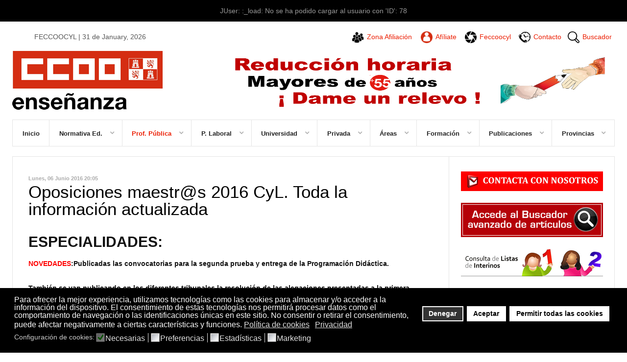

--- FILE ---
content_type: text/html; charset=utf-8
request_url: https://www.feccoocyl.es/profesorado-publica/oposiciones/primaria-2016
body_size: 25440
content:
<!DOCTYPE html>
<html prefix="og: http://ogp.me/ns#" lang="es-es"  class="">
<head>
					<meta name="viewport" content="width=device-width, initial-scale=1, maximum-scale=2.0">
		<base href="https://www.feccoocyl.es/profesorado-publica/oposiciones/primaria-2016" />
	<meta http-equiv="content-type" content="text/html; charset=utf-8" />
	<meta name="keywords" content="Oposiciones maestr@s 2016 CyL" />
	<meta property="og:title" content="Primaria 2016 - Feccoocyl" />
	<meta property="og:type" content="article" />
	<meta property="og:image" content="https://www.feccoocyl.es/images/headers/Flecha_roja_derecha.png" />
	<meta property="og:url" content="https://www.feccoocyl.es/profesorado-publica/oposiciones/primaria-2016" />
	<meta property="og:site_name" content="FECCOOCYL" />
	<meta property="og:description" content="Oposiciones maestr@s 2016 CyL" />
	<meta name="robots" content="max-image-preview:large" />
	<meta name="twitter:card" content="summary" />
	<meta name="twitter:site" content="@FECyL" />
	<meta name="twitter:title" content="Primaria 2016 - Feccoocyl" />
	<meta name="twitter:description" content="Oposiciones maestr@s 2016 CyL" />
	<meta name="description" content="Oposiciones maestr@s 2016 CyL" />
	<meta name="generator" content="Joomla! - Open Source Content Management" />
	<title>Primaria 2016 - Feccoocyl</title>
	<link href="/profesorado-publica/oposiciones/primaria-2016" rel="canonical" />
	<link href="https://www.feccoocyl.es/templates/gk_news2/images/favicon.ico" rel="shortcut icon" type="image/vnd.microsoft.icon" />
	<link href="/templates/gk_news2/favicon.ico" rel="shortcut icon" type="image/vnd.microsoft.icon" />
	<link href="https://cdnjs.cloudflare.com/ajax/libs/magnific-popup.js/1.1.0/magnific-popup.min.css" rel="stylesheet" type="text/css" />
	<link href="https://cdnjs.cloudflare.com/ajax/libs/simple-line-icons/2.4.1/css/simple-line-icons.min.css" rel="stylesheet" type="text/css" />
	<link href="/templates/gk_news2/css/k2.css?v=2.11.20240212" rel="stylesheet" type="text/css" />
	<link href="https://www.feccoocyl.es/plugins/content/addtoany/addtoany.css" rel="stylesheet" type="text/css" />
	<link href="https://www.feccoocyl.es/plugins/editors/dropeditor/dropeditor.css" rel="stylesheet" type="text/css" />
	<link href="https://www.feccoocyl.es/media/dropeditor/customstyles.css" rel="stylesheet" type="text/css" />
	<link href="https://www.feccoocyl.es/media/dropeditor/titlestyles.css" rel="stylesheet" type="text/css" />
	<link href="/media/system/css/modal.css?544e9cf388a97b02792a83a035256f60" rel="stylesheet" type="text/css" />
	<link href="https://www.feccoocyl.es/templates/gk_news2/css/bs-modal.min.css" rel="stylesheet" type="text/css" />
	<link href="https://www.feccoocyl.es/templates/gk_news2/css/popovers.css" rel="stylesheet" type="text/css" />
	<link href="https://www.feccoocyl.es/templates/gk_news2/css/font-awesome.css" rel="stylesheet" type="text/css" />
	<link href="https://www.feccoocyl.es/templates/gk_news2/css/normalize.css" rel="stylesheet" type="text/css" />
	<link href="https://www.feccoocyl.es/templates/gk_news2/css/layout.css" rel="stylesheet" type="text/css" />
	<link href="https://www.feccoocyl.es/templates/gk_news2/css/joomla.css" rel="stylesheet" type="text/css" />
	<link href="https://www.feccoocyl.es/templates/gk_news2/css/system/system.css" rel="stylesheet" type="text/css" />
	<link href="https://www.feccoocyl.es/templates/gk_news2/css/template.css" rel="stylesheet" type="text/css" />
	<link href="https://www.feccoocyl.es/templates/gk_news2/css/gk.stuff.css" rel="stylesheet" type="text/css" />
	<link href="https://www.feccoocyl.es/templates/gk_news2/css/style1.css" rel="stylesheet" type="text/css" />
	<link rel="stylesheet" type="text/css" data-source="gdprlock" />
	<link rel="stylesheet" type="text/css" data-source="gdprlock" />
	<link href="https://www.feccoocyl.es/templates/gk_news2/css/menu/menu.css" rel="stylesheet" type="text/css" />
	<link href="/plugins/system/gdpr/assets/css/cookieconsent.min.css" rel="stylesheet" type="text/css" />
	<link href="/plugins/system/gdpr/assets/css/jquery.fancybox.min.css" rel="stylesheet" type="text/css" />
	<style type="text/css">

                        /* K2 - Magnific Popup Overrides */
                        .mfp-iframe-holder {padding:10px;}
                        .mfp-iframe-holder .mfp-content {max-width:100%;width:100%;height:100%;}
                        .mfp-iframe-scaler iframe {background:#fff;padding:10px;box-sizing:border-box;box-shadow:none;}
                    			#k2_categories-lbl,
			#k2_categories,
			#k2_categories_chzn { display: none !important; }		div.itemCategory, 
		div.catItemCategory, 
		div.userItemCategory, 
		div.tagItemCategory,
		div.latestItemCategory, 
		a.moduleItemCategory { display: none; }
		.itemFullText { margin-bottom: 15px; }
		.w357-item-categories span { font-weight: 700; }.childcontent .gkcol { width: 235px; }body { font-family: 'Open Sans', Arial, sans-serif; }
h1,h2,h3,h4,h5,h6 { font-family: 'Encode Sans Condensed', Arial, sans-serif; }
#gkSidebarRight { width: 30%; }
#gkSearch { width: 30%; }
#gkHighlights { width: 100%; }
#gkContent { background-image: none!important; }#gkPageContent { width: 100%; }
#gkPageContent > div { width: 70%; }
#gkContent { width: 100%; }
.gkPage { max-width: 1230px; }
#gkContentWrap > div { width: 100%; }
#menu437 > div,
#menu437 > div > .childcontent-inner { width: 235px; }
#menu691 > div,
#menu691 > div > .childcontent-inner { width: 235px; }
#menu439 > div,
#menu439 > div > .childcontent-inner { width: 235px; }
#menu441 > div,
#menu441 > div > .childcontent-inner { width: 235px; }
#menu462 > div,
#menu462 > div > .childcontent-inner { width: 235px; }
#menu468 > div,
#menu468 > div > .childcontent-inner { width: 235px; }
#menu476 > div,
#menu476 > div > .childcontent-inner { width: 235px; }
#menu483 > div,
#menu483 > div > .childcontent-inner { width: 235px; }
#menu488 > div,
#menu488 > div > .childcontent-inner { width: 235px; }
#menu498 > div,
#menu498 > div > .childcontent-inner { width: 235px; }
#menu499 > div,
#menu499 > div > .childcontent-inner { width: 235px; }
#menu510 > div,
#menu510 > div > .childcontent-inner { width: 235px; }
#menu500 > div,
#menu500 > div > .childcontent-inner { width: 235px; }
#menu501 > div,
#menu501 > div > .childcontent-inner { width: 235px; }
#menu517 > div,
#menu517 > div > .childcontent-inner { width: 235px; }
#menu283 > div,
#menu283 > div > .childcontent-inner { width: 235px; }
div.cc-window.cc-floating{max-width:32em}@media(max-width: 639px){div.cc-window.cc-floating:not(.cc-center){max-width: none}}div.cc-window, span.cc-cookie-settings-toggler{font-size:16px}div.cc-revoke{font-size:16px}div.cc-settings-label,span.cc-cookie-settings-toggle{font-size:14px}div.cc-window.cc-banner{padding:1em 1.8em}div.cc-window.cc-floating{padding:2em 1.8em}input.cc-cookie-checkbox+span:before, input.cc-cookie-checkbox+span:after{border-radius:1px}div.cc-center,div.cc-floating,div.cc-checkbox-container,div.gdpr-fancybox-container div.fancybox-content,ul.cc-cookie-category-list li,fieldset.cc-service-list-title legend{border-radius:0px}div.cc-window a.cc-btn,span.cc-cookie-settings-toggle{border-radius:0px}
	</style>
	<script type="application/json" class="joomla-script-options new">{"csrf.token":"8408c34af2aeda09ddb3411739554dc0","system.paths":{"root":"","base":""}}</script>
	<script src="/media/jui/js/jquery.min.js?544e9cf388a97b02792a83a035256f60" type="text/javascript"></script>
	<script src="/media/jui/js/jquery-noconflict.js?544e9cf388a97b02792a83a035256f60" type="text/javascript"></script>
	<script src="/media/jui/js/jquery-migrate.min.js?544e9cf388a97b02792a83a035256f60" type="text/javascript"></script>
	<script src="https://cdnjs.cloudflare.com/ajax/libs/magnific-popup.js/1.1.0/jquery.magnific-popup.min.js" type="text/javascript"></script>
	<script src="/media/k2/assets/js/k2.frontend.js?v=2.11.20240212&sitepath=/" type="text/javascript"></script>
	<script type="text/javascript" defer="defer" data-source="gdprlock"></script>
	<script src="/media/jui/js/bootstrap.min.js?544e9cf388a97b02792a83a035256f60" type="text/javascript"></script>
	<script src="/media/system/js/mootools-core.js?544e9cf388a97b02792a83a035256f60" type="text/javascript"></script>
	<script src="/media/system/js/core.js?544e9cf388a97b02792a83a035256f60" type="text/javascript"></script>
	<script src="/media/system/js/mootools-more.js?544e9cf388a97b02792a83a035256f60" type="text/javascript"></script>
	<script src="/media/system/js/modal.js?544e9cf388a97b02792a83a035256f60" type="text/javascript"></script>
	<script src="https://www.feccoocyl.es/templates/gk_news2/js/modernizr.js" type="text/javascript"></script>
	<script src="https://www.feccoocyl.es/templates/gk_news2/js/gk.scripts.js" type="text/javascript"></script>
	<script src="https://www.feccoocyl.es/templates/gk_news2/js/gk.menu.js" type="text/javascript"></script>
	<script src="https://www.feccoocyl.es/templates/gk_news2/js/fitvids.jquery.js" type="text/javascript"></script>
	<script src="/plugins/system/gdpr/assets/js/jquery.fancybox.min.js" type="text/javascript" defer="defer"></script>
	<script src="/plugins/system/gdpr/assets/js/cookieconsent.min.js" type="text/javascript" defer="defer"></script>
	<script src="/plugins/system/gdpr/assets/js/init.js" type="text/javascript" defer="defer"></script>
	<script type="text/javascript">
		var jQueryW357 = jQuery.noConflict();
		jQueryW357(document).ready(function($){
			$("div.itemCategory").remove(); // remove the "Published in _CATEGORY_NAME_" in component
			$("a.moduleItemCategory").remove(); // remove the "Published in _CATEGORY_NAME_" in module
			$('.k2ItemsBlock li').contents().filter(function() { return this.nodeType == 3; }).remove(); // remove the text "in" in module
		});
		jQuery(function($) {
			SqueezeBox.initialize({});
			initSqueezeBox();
			$(document).on('subform-row-add', initSqueezeBox);

			function initSqueezeBox(event, container)
			{
				SqueezeBox.assign($(container || document).find('a.modal').get(), {
					parse: 'rel'
				});
			}
		});

		window.jModalClose = function () {
			SqueezeBox.close();
		};

		// Add extra modal close functionality for tinyMCE-based editors
		document.onreadystatechange = function () {
			if (document.readyState == 'interactive' && typeof tinyMCE != 'undefined' && tinyMCE)
			{
				if (typeof window.jModalClose_no_tinyMCE === 'undefined')
				{
					window.jModalClose_no_tinyMCE = typeof(jModalClose) == 'function'  ?  jModalClose  :  false;

					jModalClose = function () {
						if (window.jModalClose_no_tinyMCE) window.jModalClose_no_tinyMCE.apply(this, arguments);
						tinyMCE.activeEditor.windowManager.close();
					};
				}

				if (typeof window.SqueezeBoxClose_no_tinyMCE === 'undefined')
				{
					if (typeof(SqueezeBox) == 'undefined')  SqueezeBox = {};
					window.SqueezeBoxClose_no_tinyMCE = typeof(SqueezeBox.close) == 'function'  ?  SqueezeBox.close  :  false;

					SqueezeBox.close = function () {
						if (window.SqueezeBoxClose_no_tinyMCE)  window.SqueezeBoxClose_no_tinyMCE.apply(this, arguments);
						tinyMCE.activeEditor.windowManager.close();
					};
				}
			}
		};
		
 $GKMenu = { height:true, width:false, duration: 500 };
$GK_TMPL_URL = "https://www.feccoocyl.es/templates/gk_news2";

$GK_URL = "https://www.feccoocyl.es/";
var gdprConfigurationOptions = { complianceType: 'opt-in',
																			  cookieConsentLifetime: 365,
																			  cookieConsentSamesitePolicy: '',
																			  cookieConsentSecure: 0,
																			  disableFirstReload: 0,
																	  		  blockJoomlaSessionCookie: 1,
																			  blockExternalCookiesDomains: 1,
																			  externalAdvancedBlockingModeCustomAttribute: '',
																			  allowedCookies: '',
																			  blockCookieDefine: 1,
																			  autoAcceptOnNextPage: 0,
																			  revokable: 1,
																			  lawByCountry: 0,
																			  checkboxLawByCountry: 0,
																			  blockPrivacyPolicy: 0,
																			  cacheGeolocationCountry: 1,
																			  countryAcceptReloadTimeout: 1000,
																			  usaCCPARegions: null,
																			  countryEnableReload: 1,
																			  customHasLawCountries: [""],
																			  dismissOnScroll: 0,
																			  dismissOnTimeout: 0,
																			  containerSelector: 'body',
																			  hideOnMobileDevices: 0,
																			  autoFloatingOnMobile: 0,
																			  autoFloatingOnMobileThreshold: 1024,
																			  autoRedirectOnDecline: 0,
																			  autoRedirectOnDeclineLink: '',
																			  showReloadMsg: 0,
																			  showReloadMsgText: 'Aplicando las preferencias y recargando la página...',
																			  defaultClosedToolbar: 0,
																			  toolbarLayout: 'basic',
																			  toolbarTheme: 'block',
																			  toolbarButtonsTheme: 'decline_first',
																			  revocableToolbarTheme: 'basic',
																			  toolbarPosition: 'bottom',
																			  toolbarCenterTheme: 'compact',
																			  revokePosition: 'revoke-top',
																			  toolbarPositionmentType: 1,
																			  positionCenterSimpleBackdrop: 0,
																			  positionCenterBlurEffect: 0,
																			  preventPageScrolling: 0,
																			  popupEffect: 'fade',
																			  popupBackground: '#000000',
																			  popupText: '#ffffff',
																			  popupLink: '#ffffff',
																			  buttonBackground: '#ffffff',
																			  buttonBorder: '#ffffff',
																			  buttonText: '#000000',
																			  highlightOpacity: '100',
																			  highlightBackground: '#333333',
																			  highlightBorder: '#ffffff',
																			  highlightText: '#ffffff',
																			  highlightDismissBackground: '#333333',
																		  	  highlightDismissBorder: '#ffffff',
																		 	  highlightDismissText: '#ffffff',
																			  autocenterRevokableButton: 0,
																			  hideRevokableButton: 0,
																			  hideRevokableButtonOnscroll: 0,
																			  customRevokableButton: 0,
																			  customRevokableButtonAction: 0,
																			  headerText: '<p>Este sitio solicita su consentimiento para utilizar sus datos</p>',
																			  messageText: 'Para ofrecer la mejor experiencia, utilizamos tecnologías como las cookies para almacenar y/o acceder a la información del dispositivo. El consentimiento de estas tecnologías nos permitirá procesar datos como el comportamiento de navegación o las identificaciones únicas en este sitio. No consentir o retirar el consentimiento, puede afectar negativamente a ciertas características y funciones.',
																			  denyMessageEnabled: 0, 
																			  denyMessage: 'Usted ha rechazado las cookies, para asegurar la mejor experiencia en este sitio web, por favor, acepte el uso de cookies.',
																			  placeholderBlockedResources: 0, 
																			  placeholderBlockedResourcesAction: '',
																	  		  placeholderBlockedResourcesText: 'Debe aceptar las cookies y recargar la página para ver este contenido',
																			  placeholderIndividualBlockedResourcesText: 'Debe aceptar las cookies de {domain} y recargar la página para ver este contenido',
																			  placeholderIndividualBlockedResourcesAction: 0,
																			  placeholderOnpageUnlock: 0,
																			  scriptsOnpageUnlock: 0,
																			  autoDetectYoutubePoster: 0,
																			  autoDetectYoutubePosterApikey: 'AIzaSyAV_WIyYrUkFV1H8OKFYG8wIK8wVH9c82U',
																			  dismissText: '¡Entendido!',
																			  allowText: 'Aceptar',
																			  denyText: 'Denegar',
																			  cookiePolicyLinkText: 'Política de cookies',
																			  cookiePolicyLink: 'https://www.feccoocyl.es/politica-de-cookies',
																			  cookiePolicyRevocableTabText: 'Gestionar cookies',
																			  privacyPolicyLinkText: 'Privacidad',
																			  privacyPolicyLink: 'https://fe.ccoo.es/Politica_de_privacidad',
																			  googleCMPTemplate: 0,
																			  enableGdprBulkConsent: 0,
																			  enableCustomScriptExecGeneric: 0,
																			  customScriptExecGeneric: '',
																			  categoriesCheckboxTemplate: 'cc-checkboxes-light',
																			  toggleCookieSettings: 0,
																			  toggleCookieSettingsLinkedView: 0,
																			  toggleCookieSettingsButtonsArea: 0,
 																			  toggleCookieSettingsLinkedViewSefLink: '/component/gdpr/',
																	  		  toggleCookieSettingsText: '<span class="cc-cookie-settings-toggle">Ajustes <span class="cc-cookie-settings-toggler">&#x25EE;</span></span>',
																			  toggleCookieSettingsButtonBackground: '#333333',
																			  toggleCookieSettingsButtonBorder: '#ffffff',
																			  toggleCookieSettingsButtonText: '#ffffff',
																			  showLinks: 1,
																			  blankLinks: '_blank',
																			  autoOpenPrivacyPolicy: 0,
																			  openAlwaysDeclined: 0,
																			  cookieSettingsLabel: 'Configuración de cookies:',
															  				  cookieSettingsDesc: 'Elija qué tipo de cookies desea desactivar haciendo clic en las casillas de verificación. Haga clic en el nombre de una categoría para obtener más información sobre las cookies utilizadas.',
																			  cookieCategory1Enable: 1,
																			  cookieCategory1Name: 'Necesarias',
																			  cookieCategory1Locked: 1,
																			  cookieCategory2Enable: 1,
																			  cookieCategory2Name: 'Preferencias',
																			  cookieCategory2Locked: 0,
																			  cookieCategory3Enable: 1,
																			  cookieCategory3Name: 'Estadísticas',
																			  cookieCategory3Locked: 0,
																			  cookieCategory4Enable: 1,
																			  cookieCategory4Name: 'Marketing',
																			  cookieCategory4Locked: 0,
																			  cookieCategoriesDescriptions: {},
																			  alwaysReloadAfterCategoriesChange: 1,
																			  preserveLockedCategories: 1,
																			  declineButtonBehavior: 'hard',
																			  blockCheckedCategoriesByDefault: 0,
																			  reloadOnfirstDeclineall: 0,
																			  trackExistingCheckboxSelectors: '',
															  		  		  trackExistingCheckboxConsentLogsFormfields: 'name,email,subject,message',
																			  allowallShowbutton: 1,
																			  allowallText: 'Permitir todas las cookies',
																			  allowallButtonBackground: '#ffffff',
																			  allowallButtonBorder: '#ffffff',
																			  allowallButtonText: '#000000',
																			  allowallButtonTimingAjax: 'fast',
																			  includeAcceptButton: 0,
																			  includeDenyButton: 0,
																			  trackConsentDate: 0,
																			  execCustomScriptsOnce: 1,
																			  optoutIndividualResources: 0,
																			  blockIndividualResourcesServerside: 0,
																			  disableSwitchersOptoutCategory: 0,
																			  autoAcceptCategories: 0,
																			  allowallIndividualResources: 1,
																			  blockLocalStorage: 0,
																			  blockSessionStorage: 0,
																			  externalAdvancedBlockingModeTags: 'iframe,script,img,source,link',
																			  enableCustomScriptExecCategory1: 0,
																			  customScriptExecCategory1: '',
																			  enableCustomScriptExecCategory2: 0,
																			  customScriptExecCategory2: '',
																			  enableCustomScriptExecCategory3: 0,
																			  customScriptExecCategory3: '',
																			  enableCustomScriptExecCategory4: 0,
																			  customScriptExecCategory4: '',
																			  enableCustomDeclineScriptExecCategory1: 0,
																			  customScriptDeclineExecCategory1: '',
																			  enableCustomDeclineScriptExecCategory2: 0,
																			  customScriptDeclineExecCategory2: '',
																			  enableCustomDeclineScriptExecCategory3: 0,
																			  customScriptDeclineExecCategory3: '',
																			  enableCustomDeclineScriptExecCategory4: 0,
																			  customScriptDeclineExecCategory4: '',
																			  enableCMPPreferences: 0,	
																			  enableCMPStatistics: 0,
																			  enableCMPAds: 0,																			  
																			  debugMode: 0
																		};var gdpr_ajax_livesite='https://www.feccoocyl.es/';var gdpr_enable_log_cookie_consent=1;var gdprUseCookieCategories=1;var gdpr_ajaxendpoint_cookie_category_desc='https://www.feccoocyl.es/index.php?option=com_gdpr&task=user.getCookieCategoryDescription&format=raw';var gdprCookieCategoryDisabled2=1;var gdprCookieCategoryDisabled3=1;var gdprCookieCategoryDisabled4=1;var gdprJSessCook='deb7dcbe344260d07dfc7a9e4c0d43bb';var gdprJSessVal='ldn1ur9os606rq0r2t5vfe89co';var gdprJAdminSessCook='3ae6aaa93d29cb435b8d1c312bb65ec8';var gdprPropagateCategoriesSession=2;var gdprAlwaysPropagateCategoriesSession=1;var gdprAlwaysCheckCategoriesSession=1;var gdprFancyboxWidth=700;var gdprFancyboxHeight=800;var gdprCloseText='Cerrar';
	</script>
	<script type="application/x-k2-headers">
{"Last-Modified": "Mon, 19 Sep 2016 09:07:50 GMT", "ETag": "0a38d5bc7c565b4345b8c4899bca6534"}
	</script>
	<script type="application/ld+json">

                {
                    "@context": "https://schema.org",
                    "@type": "Article",
                    "mainEntityOfPage": {
                        "@type": "WebPage",
                        "@id": "https://www.feccoocyl.es/profesorado-publica/oposiciones/primaria-2016"
                    },
                    "url": "https://www.feccoocyl.es/profesorado-publica/oposiciones/primaria-2016",
                    "headline": "Primaria 2016 - Feccoocyl",
                    "datePublished": "2016-06-06T20:05:48+02:00",
                    "dateModified": "2016-09-19T11:07:50+02:00",
                    "author": {
                        "@type": "Person",
                        "name": "",
                        "url": "https://www.feccoocyl.es/profesorado-publica/oposiciones/primaria-2016/autor/78-d41d8cd98f00b204e9800998ecf8427e"
                    },
                    "publisher": {
                        "@type": "Organization",
                        "name": "Feccoocyl",
                        "url": "https://www.feccoocyl.es/",
                        "logo": {
                            "@type": "ImageObject",
                            "name": "Feccoocyl",
                            "width": "",
                            "height": "",
                            "url": "https://www.feccoocyl.es/"
                        }
                    },
                    "articleSection": "https://www.feccoocyl.es/noticias-sindicales",
                    "keywords": "Oposiciones maestr@s 2016 CyL",
                    "description": "",
                    "articleBody": "ESPECIALIDADES: NOVEDADES:Publicadas las convocatorias para la segunda prueba y entrega de la Programaci&amp;oacute;n Did&amp;aacute;ctica. Tambi&amp;eacute;n se van publicando en los diferentes tribunales la resoluci&amp;oacute;n de las alegaciones presentadas a la primera prueba. (Haz click en tu especialidad y tribunal para ver todas las novedades) AUDICI&amp;Oacute;N Y LENGUAJE - Palencia EDUCACI&amp;Oacute;N F&amp;Iacute;SICA - Valladolid FILOLOG&amp;Iacute;A INGL&amp;Eacute;S - Burgos EDUCACI&amp;Oacute;N INFANTIL - Le&amp;oacute;n M&amp;Uacute;SICA - Soria EDUCACI&amp;Oacute;N PRIMARIA - Salamanca PEDAGOG&amp;Iacute;A TERAP&amp;Eacute;UTICA - Zamora Toda la informaci&amp;oacute;n sobre las oposiciones 2016 al Cuerpo de Maestr@s Castilla y Le&amp;oacute;n: 1. Convocatoria. 2. PT y AL. Aclaraci&amp;oacute;n en preguntas frecuentes sobre programaci&amp;oacute;n did&amp;aacute;ctica. 3. Tribunales. Fecha y hora del sorteo. 4. Listas provisionales de admitidos y excluidos. 5. Tribunales. 6. Fecha de comienzo de las pruebas. 7. Prueba de castellano.APTOS 8. Listas definitivas de dmitidos y excluidos. 9. Opositores/as y ratios. 10. Adscripci&amp;oacute;n por tribunales. 11. Criterios de evaluaci&amp;oacute;n. 13. Notas finales de la fase de oposici&amp;oacute;n. 14. Resultados finales. 15. Fase de pr&amp;aacute;cticas.16. Nombramiento de funcionarios en pr&amp;aacute;cticas. 17. Oposiciones en el resto de CCAA. 18. Tel&amp;eacute;fono de atenci&amp;oacute;n al opositor/a 19. Funcionarios/as en pr&amp;aacute;cticas 20. Preguntas y respuestas frecuentes 11. Criterios de Evaluaci&amp;oacute;n De acuerdo con lo dispuesto en la Base 5.9.1.c) de la Resoluci&amp;oacute;n de 24 de febrero de 2016, de la Viceconsejer&amp;iacute;a de Funci&amp;oacute;n P&amp;uacute;blica y Gobierno Abierto, por la que se convoca procedimiento selectivo de ingreso al cuerpo de maestros y procedimiento para la adquisici&amp;oacute;n de nuevas especialidades por los funcionarios del mencionado cuerpo. se hacen p&amp;uacute;blicos los criterios de evaluaci&amp;oacute;n en las siguientes especialidades: E. Infantil: Criterios de evaluaci&amp;oacute;n 2016_EI (94.7 KB) (4 p&amp;aacute;ginas) E. Primaria: Criterios de evaluaci&amp;oacute;n 2016_PRI (170 KB) (5 p&amp;aacute;ginas) E. F&amp;iacute;sica: Criterios de evaluaci&amp;oacute;n 2016_EF (137.5 KB) (4 p&amp;aacute;ginas) Lengua extranjera: ingl&amp;eacute;s: Criterios de evaluaci&amp;oacute;n 2016_FI (158.3 KB) (3 p&amp;aacute;ginas) M&amp;uacute;sica: Criterios de evaluaci&amp;oacute;n 2016_MU (199.7 KB) (5 p&amp;aacute;ginas) Audici&amp;oacute;n y Lenguaje: Criterios de evaluaci&amp;oacute;n 2016_AL (173.4 KB) (5 p&amp;aacute;ginas) Pedagor&amp;iacute;a Terap&amp;eacute;utica: Criterios de evaluaci&amp;oacute;n 2016_PT (51.6 KB) (4 p&amp;aacute;ginas) 10. Fecha,centros y distribuci&amp;oacute;n de aspirantes por tribunal RESOLUCI&amp;Oacute;N de 7 de junio de 2016, de la Direcci&amp;oacute;n General de Recursos Humanos de la Consejer&amp;iacute;a de Educaci&amp;oacute;n, por la que se anuncia la fecha de comienzo de las pruebas, los centros donde se llevar&amp;aacute;n a cabo las mismas y la distribuci&amp;oacute;n de los aspirantes por Tribunal, seg&amp;uacute;n lo previsto en la Resoluci&amp;oacute;n de 24 de febrero de 2016, de la Viceconsejer&amp;iacute;a de Funci&amp;oacute;n P&amp;uacute;blica y Gobierno Abierto, por la que se convoca procedimiento selectivo de ingreso al cuerpo de maestros, y procedimiento para la adquisici&amp;oacute;n de nuevas especialidades por los funcionarios del mencionado cuerpo. El comienzo de la primera prueba de la fase de oposici&amp;oacute;n del procedimiento selectivo de ingreso en el cuerpo de maestros tendr&amp;aacute; lugar el s&amp;aacute;bado d&amp;iacute;a 18 de junio de 2016, a las 08:30 horas. Anexo que acompa&amp;ntilde;a a la Resoluci&amp;oacute;n: Adscripci&amp;oacute;n por tribunal de aspirantes admitidos: Anexo (158.2 KB) (21 p&amp;aacute;ginas) 9. Opositores/as y ratios 8. Oposiciones 2016. Listados definitivos de admitidos y excluidos La Resoluci&amp;oacute;n de 1 de junio de 2016, de la Direcci&amp;oacute;n General de Recursos Humanos (719.6 KB) (3 p&amp;aacute;ginas) (BOCYL de 9 de junio de 2016) aprueba los listados definitivos de aspirantes admitidos y excluidos en el procedimiento selectivo de ingreso al Cuerpo de Maestros y al procedimiento de adquisici&amp;oacute;n de nuevas especialidades por los funcionarios del mencionado cuerpo, convocado por Resoluci&amp;oacute;n de 24 de febrero de 2016, de la Viceconsejer&amp;iacute;a de Funci&amp;oacute;n P&amp;uacute;blica y Gobierno Abierto. Anexos que acompa&amp;ntilde;an a la Resoluci&amp;oacute;n: Listado definitivo de participantes admitidos: Anexo I (1.3 MB) (338 p&amp;aacute;ginas) Listado definitivo de participantes excluidos: Anexo II (63 KB) (14 p&amp;aacute;ginas) Listado alfab&amp;eacute;tico definitivo de participantes: Listado alfab&amp;eacute;tico (2.6 MB) (489 p&amp;aacute;ginas) 7. Prueba de castellano. Convocatoria. APTOS RESULTADO DE LA PRUEBA: La Resoluci&amp;oacute;n de 14 de junio de 2016, del Tribunal Calificador (110.4 KB) (2 p&amp;aacute;ginas) por la que se hace p&amp;uacute;blico el listado de aspirantes que han obtenido la valoraci&amp;oacute;n de apto en la prueba de acreditaci&amp;oacute;n del castellano, conforme a lo establecido en la Resoluci&amp;oacute;n de 24 de febrero de 2016, de la Viceconsejer&amp;iacute;a de Funci&amp;oacute;n P&amp;uacute;blica y Gobierno Abierto, por el que se convoca procedimiento selectivo de ingreso al Cuerpo de Maestrros y procedimiento para la adquisici&amp;oacute;n de nuevas especialidades por los funcionarios del mencionado cuerpo. La Resoluci&amp;oacute;n de 30 de mayo de 2016, de la Direcci&amp;oacute;n General de Recursos Humanos (716.2 KB) (3 p&amp;aacute;ginas) (Bocyl de 7-jun-2016) convoca la prueba de castellano, seg&amp;uacute;n lo previsto en la Resoluci&amp;oacute;n de 24 de febrero de 2016, de la Viceconsejer&amp;iacute;a de Funci&amp;oacute;n P&amp;uacute;blica y Gobierno Abierto, por la que se convoca procedimiento selectivo de ingreso al cuerpo de maestros, y procedimiento de adquisici&amp;oacute;n de nuevas especialidades por los funcionarios del citado cuerpo. CRITERIOS: La actuaci&amp;oacute;n de los aspirantes que concurran a la prueba ser&amp;aacute; calificada por el tribunal de acuerdo con los criterios del siguiente anexo: Criterios de Evaluaci&amp;oacute;n de la Prueba de Castellano (57.9 KB) (1 p&amp;aacute;gina) 6. D&amp;iacute;a de comienzo de las pruebas La fase de oposici&amp;oacute;n del procedimiento selectivo de ingreso al Cuerpo de Maestros dar&amp;aacute; comienzo el s&amp;aacute;bado 18 de junio de 2016. 5.Tribunales RESOLUCI&amp;Oacute;N de 17 de mayo de 2016, de la Direcci&amp;oacute;n General de Recursos Humanos de la Consejer&amp;iacute;a de Educaci&amp;oacute;n, por la que se nombran los Tribunales y Comisiones de Selecci&amp;oacute;n del procedimiento selectivo de ingreso en el Cuerpo de Maestros y procedimiento de adquisici&amp;oacute;n de nuevas especialidades por los funcionarios del mencionado cuerpo, convocados por Resoluci&amp;oacute;n de 24 de febrero de 2016 de la Viceconsejer&amp;iacute;a de Funci&amp;oacute;n P&amp;uacute;blica y Gobierno Abierto. Anexo que acompa&amp;ntilde;a a la Orden: Composici&amp;oacute;n de los tribunales (todas las especialidades): Anexo I (5 MB) (33 p&amp;aacute;ginas) Tribunal de valoraci&amp;oacute;n de la prueba de castellano: Anexo II (672.7 KB) (1 p&amp;aacute;gina) 4.Listas Provisionales de Admitidos y Excluidos Plazo: 18 de mayo La Resoluci&amp;oacute;n de 9 de mayo de 2016, de la Direcci&amp;oacute;n General de Recursos Humanos (464.5 KB) (2 p&amp;aacute;ginas) aprueba las lsitas provisionales de aspirantes admitidos y excluidos en el procedimiento selectivo de ingreso al Cuerpo de Maestros, as&amp;iacute; como en el procedimiento para la adquisici&amp;oacute;n de nuevas especialidades por funcionarios del mencionado cuerpo, convocado por Resoluci&amp;oacute;n de 24 de febrero de 2016, de la Viceconsejer&amp;iacute;a de Funci&amp;oacute;n P&amp;uacute;blica y Gobierno Abierto. Plazo de presentaci&amp;oacute;n de alegaciones: Del 10 al 18 de mayo de 2016 (ambos incluidos). Listados provisionales: Admitidos: Anexo I (1.5 MB) (322 p&amp;aacute;ginas) Listado alfab&amp;eacute;tico: Listado Alfab&amp;eacute;tico Prov. (2.2 MB) (487 p&amp;aacute;ginas) Excluidos, con indicaci&amp;oacute;n de la causa de exclusi&amp;oacute;n: Anexo II (231.8 KB) (34 p&amp;aacute;ginas) IMPORTANTE: Exclusi&amp;oacute;n 36: No autoriza a la Administraci&amp;oacute;n a realizar la consulta indicada en el apartado 2.1.h) y no aporta certificaci&amp;oacute;n negativa del Registro Central correspondiente. Con objeto de facilitar la subsanaci&amp;oacute;n en esta exclusi&amp;oacute;n, los aspirantes pueden cumplimentar el siguiente anexo Modelo autorizaci&amp;oacute;n (105.6 KB) (1 p&amp;aacute;gina) , que deber&amp;aacute;n remitir a la Direcci&amp;oacute;n Provincial en la que van a examianrse. Si no desean cumplimentar la autorizaci&amp;oacute;n deber&amp;aacute;n presentar la certificaci&amp;oacute;n negativa del Registro Central. 3.Tribunales. Fecha y hora del sorteo La Resoluci&amp;oacute;n de 29 de abril de 2016, de la Direcci&amp;oacute;n General de Recursos Humanos (66.9 KB) (1 p&amp;aacute;gina) establece la fecha, hora y bases del procedimiento del sorteo p&amp;uacute;blico que designar&amp;aacute; a los presidentes suplentes a partir del Tribunal n&amp;uacute;mero seis y a todos los vocales de los tribunales que han de seleccionar a los aspirantes del procedimiento selectivo convocado por Resoluci&amp;oacute;n de 2 de febrero de 2016, de la Viceconsejer&amp;iacute;a de Funci&amp;oacute;n P&amp;uacute;blica y Gobierno Abierto. Fecha del sorteo: d&amp;iacute;a 5 de mayo de 2016. Hora del sorteo: 13:00 horas. Lugar del sorteo: Sala de reuniones de la Direcci&amp;oacute;n General de Recursos Humanos de la Consejer&amp;iacute;a de Educaci&amp;oacute;n. Avenida Monasterio de Nuestra Se&amp;ntilde;ora de Prad 2. PT y AL. Aclaraci&amp;oacute;n en preguntas frecuentes sobre programaci&amp;oacute;n did&amp;aacute;ctica 15Bis.En las especialidades de Pedagog&amp;iacute;a Terap&amp;eacute;utica y Audici&amp;oacute;n y Lenguaje &amp;iquest;la programaci&amp;oacute;n har&amp;aacute; referencia a un plan de apoyo para un grupo de alumnos o para un alumno en concreto? En las especialidades de Pedagog&amp;iacute;a Terap&amp;eacute;utica y Audici&amp;oacute;n y Lenguaje, la programaci&amp;oacute;n versar&amp;aacute; sobre un plan de apoyo anual referido a un grupo de alumnos, entendiendo que ese grupo puede estar formado por uno o varios alumnos. Preguntas frecuentes (nuevo documento modificado) 1.Convocatoria Plazo: 29 de marzo CCOO Informa:Convocatoria(resumen) RESOLUCI&amp;Oacute;N de 24 de febrero de 2016, de la Viceconsejer&amp;iacute;a de Funci&amp;oacute;n P&amp;uacute;blica y Gobierno Abierto, por la que se convoca procedimiento selectivo de ingreso al cuerpo de maestros y procedimiento para la adquisici&amp;oacute;n de nuevas especialidades por los funcionarios del mencionado cuerpo. Plazo de presentaci&amp;oacute;n de solicitudes: Del 10 al 29 de marzo de 2016 (ambos incluidos). Preguntas frecuentes: Preguntas Frecuentes (232.9 KB) (8 p&amp;aacute;ginas) (Modificado) Anexos que acompa&amp;ntilde;an a la Resoluci&amp;oacute;n: Solicitud de admisi&amp;oacute;n al procedimiento selectivo: Anexo I (155.8 KB) (2 p&amp;aacute;ginas) Instrucciones para cumplimentar la solicitud: Anexo II (29.6 KB) (1 p&amp;aacute;gina) Pago de tasas. Modelo 046: Anexo III (797.6 KB) (1 p&amp;aacute;gina) Declaraci&amp;oacute;n jurada de no estar sometido a sanci&amp;oacute;n disciplinaria (extranjeros): Anexo IV (58.9 KB) (1 p&amp;aacute;gina) Autorizaci&amp;oacute;n para recabar datos tributarios: Anexo V (61.1 KB) (1 p&amp;aacute;gina) Baremo de m&amp;eacute;ritos para el ingreso al Cuerpo de Maestros: Anexo VI (37.9 KB) (5 p&amp;aacute;ginas) Relaci&amp;oacute;n numerada de la documentaci&amp;oacute;n aportada para la valoraci&amp;oacute;n de m&amp;eacute;ritos: Anexo VII (75.9 KB) (1 p&amp;aacute;gina) Solicitud para la participaci&amp;oacute;n voluntaria en los &amp;oacute;rganos de selecci&amp;oacute;n: Anexo VIII (67.3 KB) (1 p&amp;aacute;gina) Caracter&amp;iacute;sticas de la prueba de contenido pr&amp;aacute;ctico: Anexo IX (11.6 KB) (3 p&amp;aacute;ginas) Declaraci&amp;oacute;n jurada de no estar separado o inhabilitado para el ejercicio de funciones p&amp;uacute;blicas: Anexo X (60.2 KB) (1 p&amp;aacute;gina) Otra informaci&amp;oacute;n de inter&amp;eacute;s: SOLICITUD DE HOJA DE SERVICIOS: Modelo solicitud hoja servicios (27.2 KB) (1 p&amp;aacute;gina) Temarios: Especialidad de Primaria: Orden ECI/592/2007, de 12 de marzo (&amp;laquo;B.O.E.&amp;raquo; de 15 de marzo). Restos de especialidades: Los recogidos en el Anexo I de la Orden del Ministerio de Educaci&amp;oacute;n y Ciencia de 9 de septiembre de 1993 (&amp;laquo;B.O.E.&amp;raquo; de 21 de septiembre)"
                }
                
	</script>
	<link rel="apple-touch-icon" href="https://www.feccoocyl.es/images/plantilla/logo-feccoocyl-touch.png">
	<link rel="apple-touch-icon-precomposed" href="https://www.feccoocyl.es/images/plantilla/logo-feccoocyl-touch.png">

	<link rel="stylesheet" href="https://www.feccoocyl.es/templates/gk_news2/css/small.desktop.css" media="(max-width: 1230px)" />
<link rel="stylesheet" href="https://www.feccoocyl.es/templates/gk_news2/css/tablet.css" media="(max-width: 1225px)" />
<link rel="stylesheet" href="https://www.feccoocyl.es/templates/gk_news2/css/small.tablet.css" media="(max-width: 1030px)" />
<link rel="stylesheet" href="https://www.feccoocyl.es/templates/gk_news2/css/mobile.css" media="(max-width: 580px)" />
<link rel="stylesheet" href="https://www.feccoocyl.es/templates/gk_news2/css/override.css" />

<!--[if IE 9]>
<link rel="stylesheet" href="https://www.feccoocyl.es/templates/gk_news2/css/ie/ie9.css" type="text/css" />
<![endif]-->

<!--[if IE 8]>
<link rel="stylesheet" href="https://www.feccoocyl.es/templates/gk_news2/css/ie/ie8.css" type="text/css" />
<![endif]-->

<!--[if lte IE 7]>
<link rel="stylesheet" href="https://www.feccoocyl.es/templates/gk_news2/css/ie/ie7.css" type="text/css" />
<![endif]-->

<!--[if lte IE 9]>
<script type="text/javascript" src="https://www.feccoocyl.es/templates/gk_news2/js/ie.js"></script>
<![endif]-->

<!--[if (gte IE 6)&(lte IE 8)]>
<script type="text/javascript" src="https://www.feccoocyl.es/templates/gk_news2/js/respond.js"></script>
<script type="text/javascript" src="http://html5shim.googlecode.com/svn/trunk/html5.js"></script>
<![endif]-->

			<!-- Google tag (gtag.js) -->
	<script async data-source="gdprlock"></script>
	<script>
	  window.dataLayer = window.dataLayer || [];
	  function gtag(){dataLayer.push(arguments);}
	  gtag('js', new Date());

	  gtag('config', 'G-R8NHN3FQFT');
	</script>
</head>

<body data-tablet-width="1225" data-tablet-small-width="1030" data-mobile-width="580" data-smoothscroll="0">
		
			
<div id="system-message-container">
<dl id="system-message">
<dt class="warning">Advertencia</dt>
<dd class="warning message">
	<ul>
		<li>JUser: :_load: No se ha podido cargar al usuario con 'ID': 78</li>
	</ul>
</dd>
</dl>
</div>
	
	<div id="gkPreloader"></div>
	<div id="gkBg" class="gkPage">
		<div id="gkTopBar" data-menu-type="classic">
			
     	 
	 <div id="customTopBar">
		<span>FECCOOCYL | 31 de January, 2026</span>
		<ul>
			<li><a href="https://ssl.ccoo.es/afiliacion" target="_blank" title="Zona Afiliación CCOO en FECCOOCYL"><img src="https://www.feccoocyl.es/templates/gk_news2/images/iconos/afiliacion.png" /><span id="afiliacion">Zona Afiliación</span></a></li>
			<li><a href="http://www.ccoo.es/Afiliate" target="_blank" title="Afíliate a CCOO en FECCOOCYL"><img src="https://www.feccoocyl.es/templates/gk_news2/images/iconos/afiliate.png" /><span id="afiliate">Afíliate</span></a></li>
			<li><a href="https://www.feccoocyl.es/conoce-feccoocyl" title="Conoce a FECCOOCYL"><img src="https://www.feccoocyl.es/templates/gk_news2/images/iconos/organizacion.png" /><span id="organizacion">Feccoocyl</span></a></li>
			<li><a href="https://www.feccoocyl.es/contacta-con-feccoocyl" title="Contacta con FECCOOCYL"><img src="https://www.feccoocyl.es/templates/gk_news2/images/iconos/contacto.png" /><span id="contacto">Contacto</span></a></li>
			<li><a href="https://www.feccoocyl.es/buscador-feccoocyl" title="Buscador avanzado de artículos de FECCOOCYL"><img src="https://www.feccoocyl.es/templates/gk_news2/images/iconos/buscador.png" /><span id="buscador">Buscador</span></a></li>
		</ul>
	</div>
	 
     <a href="https://www.feccoocyl.es/" id="gkLogo">
        <img src="https://www.feccoocyl.es/images/plantilla/logo-feccoocyl.png" alt="Feccoocyl" />
     </a>
     
							<div id="gkBannerTop">
					        <div class="custom bannerimg intermedio"  >
        <p><a href="/noticias-sindicales/ccoo-solicita-una-reduccion-de-horas-lectivas-a-docentes-mayores-de-55-anos-202310161006" target="_blank" rel="noopener noreferrer"><img src="/images/banners/PancartaDameUNRelevo55_2.png" width="800" height="125" /></a></p>        </div>
    
				</div>
			
			<div id="gkTopNav">
									<div id="gkMainMenu" class="gkMenuClassic">
						<nav id="gkExtraMenu" class="gkMenu">
<ul class="gkmenu level0"><li  class="first"><a href="/"  class="first" id="menu787" title="Inicio" >Inicio</a></li><li  class="haschild"><a href="#"  class="haschild" id="menu437"  >Normativa Ed.</a><div class="childcontent">
<div class="childcontent-inner">
<div class="gkcol gkcol  first"><ul class="gkmenu level1"><li  class="first"><a href="/normativa-educacion/adultos"  class="first" id="menu444"  >Adultos</a></li><li ><a href="/normativa-educacion/artisticas"  id="menu446"  >Artísticas</a></li><li ><a href="/normativa-educacion/bilinguismo"  id="menu449"  >Bilingüismo</a></li><li ><a href="/normativa-educacion/calendario-escolar"  id="menu450"  >Calendario Escolar</a></li><li ><a href="/normativa-educacion/carrera-profesional"  id="menu872"  >Carrera Profesional</a></li><li ><a href="/normativa-educacion/comedores-escolares"  id="menu452"  >Comedores Escolares</a></li><li ><a href="/normativa-educacion/concurso-de-traslados"  id="menu538"  >Concurso de traslados</a></li><li ><a href="/normativa-educacion/consejo-escolar"  id="menu451"  >Consejo Escolar</a></li><li ><a href="/normativa-educacion/direccion-provincial"  id="menu458"  >Dirección Provincial</a></li><li ><a href="/normativa-educacion/educacion-especial"  id="menu445"  >Educación Especial</a></li><li ><a href="/normativa-educacion/escuela-oficial-de-idiomas"  id="menu447"  >Escuela Oficial de Idiomas</a></li><li ><a href="/normativa-educacion/estatuto-docente"  id="menu453"  >Estatuto Docente</a></li><li ><a href="/normativa-educacion/formacion-profesional"  id="menu442"  >Formación Profesional</a></li><li  class="haschild"><a href="/normativa-educacion/infantil"  class="haschild" id="menu691"  >Infantil</a><div class="childcontent">
<div class="childcontent-inner">
<div class="gkcol gkcol  first"><ul class="gkmenu level2"><li  class="first"><a href="/normativa-educacion/infantil/curriculo-y-evaluacion"  class="first" id="menu539"  >Currículo y evaluación Infantil</a></li></ul></div>
</div>
</div></li><li ><a href="/normativa-educacion/inspeccion-educativa"  id="menu454"  >Inspección Educativa</a></li><li ><a href="/normativa-educacion/libros-de-texto"  id="menu456" title="Libros de Texto" >Libros de Texto</a></li><li ><a href="/normativa-educacion/normativa-comun-basica-vigente"  id="menu541"  >Normativa común básica vigente</a></li><li ><a href="/normativa-educacion/orientacion-educativa"  id="menu460"  >Orientación Educativa</a></li><li ><a href="/normativa-educacion/premios"  id="menu461"  >Premios</a></li><li  class="haschild"><a href="/normativa-educacion/infantil-y-primaria"  class="haschild" id="menu439"  >Primaria</a><div class="childcontent">
<div class="childcontent-inner">
<div class="gkcol gkcol  first"><ul class="gkmenu level2"><li  class="first"><a href="/normativa-educacion/infantil-y-primaria/curriculo-y-evaluacion-primaria"  class="first" id="menu692"  >Currículo y evaluación Primaria</a></li></ul></div>
</div>
</div></li><li ><a href="/normativa-educacion/resumen-bocyl-boe"  id="menu438"  >Resumen BOCYL / BOE</a></li><li  class="haschild"><a href="/normativa-educacion/secundaria"  class="haschild" id="menu441"  >Secundaria</a><div class="childcontent">
<div class="childcontent-inner">
<div class="gkcol gkcol  first"><ul class="gkmenu level2"><li  class="first"><a href="/normativa-educacion/secundaria/curriculo-y-evaluacion"  class="first" id="menu540"  >Currículo y evaluación Secundaria</a></li></ul></div>
</div>
</div></li><li  class="last"><a href="/normativa-educacion/universidad"  class="last" id="menu448" title="Universidad" >Universidad</a></li></ul></div>
</div>
</div></li><li  class="haschild active"><a href="#"  class="haschild active" id="menu462"  >Prof. Pública</a><div class="childcontent">
<div class="childcontent-inner">
<div class="gkcol gkcol  first"><ul class="gkmenu level1"><li  class="first"><a href="/profesorado-publica/adjudicacion-destinos"  class="first" id="menu463"  >Adjudicación Destinos</a></li><li ><a href="/profesorado-publica/becas-y-ayudas"  id="menu464"  >Becas y Ayudas</a></li><li ><a href="/profesorado-publica/bolsas-de-empleo"  id="menu465"  >Bolsas de Empleo</a></li><li ><a href="/profesorado-publica/cfie"  id="menu535"  >CFIE</a></li><li ><a href="/profesorado-publica/comisiones-de-servicio"  id="menu466"  >Comisiones de Servicio</a></li><li ><a href="/profesorado-publica/concursillo"  id="menu467"  >Concursillo</a></li><li  class="haschild"><a href="/profesorado-publica/concurso-de-traslados"  class="haschild" id="menu468"  >Concurso de Traslados</a><div class="childcontent">
<div class="childcontent-inner">
<div class="gkcol gkcol  first"><ul class="gkmenu level2"><li  class="first"><a href="http://www.feccoocyl.es/index.php?option=com_k2&view=item&id=21183:concurso-de-traslados-historico&Itemid=468"  class="first" id="menu687"  >Histórico</a></li><li  class="last"><a href="/profesorado-publica/concurso-de-traslados/toda-la-informacion"  class="last" id="menu686"  >Toda la información</a></li></ul></div>
</div>
</div></li><li ><a href="/profesorado-publica/diversidad"  id="menu469"  >Diversidad</a></li><li ><a href="/profesorado-publica/e-exterior"  id="menu470"  >E. Exterior</a></li><li ><a href="/profesorado-publica/e-orientacion"  id="menu471"  >E. Orientación</a></li><li ><a href="/profesorado-publica/elecciones-sindicales"  id="menu472"  >Elecciones Sindicales</a></li><li ><a href="/profesorado-publica/eoi"  id="menu534"  >EOI</a></li><li ><a href="/profesorado-publica/estatal"  id="menu455"  >Estatal</a></li><li ><a href="/profesorado-publica/mesa-sectorial"  id="menu473"  >Mesa Sectorial</a></li><li ><a href="/profesorado-publica/mufaces-social"  id="menu474"  >Muface/s. Social</a></li><li ><a href="/profesorado-publica/oferta-empleo-publico"  id="menu475"  >Oferta Empleo Público</a></li><li  class="haschild active"><a href="/profesorado-publica/oposiciones"  class="haschild active" id="menu476"  >Oposiciones CyL</a><div class="childcontent">
<div class="childcontent-inner">
<div class="gkcol gkcol  first"><ul class="gkmenu level2"><li  class="first"><a href="/profesorado-publica/oposiciones/historico"  class="first" id="menu732"  >Histórico </a></li><li ><a href="/profesorado-publica/oposiciones/primaria-2013"  id="menu731"  >Primaria 2013</a></li><li  class="active"><a href="/profesorado-publica/oposiciones/primaria-2016"  class="active" id="menu776"  >Primaria 2016</a></li><li  class="last"><a href="/profesorado-publica/oposiciones/secundaria-2015"  class="last" id="menu730"  >Secundaria 2015</a></li></ul></div>
</div>
</div></li><li ><a href="/profesorado-publica/oposiciones-otras-ccaa"  id="menu729"  >Oposiciones otras CCAA</a></li><li ><a href="/profesorado-publica/plantillas"  id="menu478"  >Plantillas</a></li><li ><a href="/profesorado-publica/profesorado-interino"  id="menu479"  >Profesorado Interino</a></li><li ><a href="/profesorado-publica/permisos-y-licencias"  id="menu477"  >Permisos y Licencias</a></li><li ><a href="/profesorado-publica/programas-planes-proy"  id="menu480"  >Programas, Planes, Proy</a></li><li ><a href="/profesorado-publica/retribucciones"  id="menu481"  >Retribuciones</a></li><li  class="last"><a href="/profesorado-publica/sexenios"  class="last" id="menu482"  >Sexenios</a></li></ul></div>
</div>
</div></li><li  class="haschild"><a href="#"  class="haschild" id="menu483"  >P. Laboral</a><div class="childcontent">
<div class="childcontent-inner">
<div class="gkcol gkcol  first"><ul class="gkmenu level1"><li  class="first"><a href="/personal-laboral/bolsas-empleo-oposiciones"  class="first" id="menu954" title="Bolsas empleo Oposiciones" >Bolsas empleo Oposiciones</a></li><li ><a href="/personal-laboral/concurso-de-traslados"  id="menu484"  >Concurso de Traslados</a></li><li ><a href="/personal-laboral/convenio-colectivo"  id="menu902"  >Convenio colectivo</a></li><li ><a href="/personal-laboral/elecciones-sindicales"  id="menu487"  >Elecciones Sindicales</a></li><li ><a href="/personal-laboral/mesa-de-negociacion"  id="menu486"  >Mesa de Negociación</a></li><li ><a href="/personal-laboral/normativa-psec"  id="menu757" title="Normativa PSEC" >Normativa PSEC</a></li><li ><a href="/personal-laboral/noticias"  id="menu705" title="Noticias" >Noticias</a></li><li ><a href="/personal-laboral/permisos-y-licencias"  id="menu485"  >Permisos y Licencias</a></li><li  class="last"><a href="/personal-laboral/retribuciones"  class="last" id="menu706"  >Retribuciones laborales</a></li></ul></div>
</div>
</div></li><li  class="haschild"><a href="#"  class="haschild" id="menu488"  >Universidad</a><div class="childcontent">
<div class="childcontent-inner">
<div class="gkcol gkcol  first"><ul class="gkmenu level1"><li  class="first"><a href="/profesorado-universidad/noticias-universidad"  class="first" id="menu707"  >Noticias</a></li><li ><a href="/profesorado-universidad/ubu"  id="menu489"  >UBU</a></li><li ><a href="/profesorado-universidad/ule"  id="menu490" title="ULE" >ULE</a></li><li ><a href="/profesorado-universidad/usal"  id="menu491"  >USAL</a></li><li ><a href="/profesorado-universidad/uva"  id="menu492"  >UVA</a></li><li ><a href="/profesorado-universidad/becas-ayudas-y-subvenciones"  id="menu495"  >Becas, Ayudas y Subvenciones</a></li><li ><a href="/profesorado-universidad/ee-ss"  id="menu497"  >Elecciones Sindicales</a></li><li ><a href="/profesorado-universidad/convenios-pas-laboral"  id="menu865" title="Convenios PAS Laboral" >Convenios PAS Laboral</a></li><li ><a href="/profesorado-universidad/convenios-pdi-laboral"  id="menu866" title="Convenios PDI Laboral" >Convenios PDI Laboral</a></li><li  class="last"><a href="/profesorado-universidad/otras-universidades"  class="last" id="menu493"  >Otras Universidades</a></li></ul></div>
</div>
</div></li><li  class="haschild"><a href="#"  class="haschild" id="menu498"  >Privada</a><div class="childcontent">
<div class="childcontent-inner">
<div class="gkcol gkcol  first"><ul class="gkmenu level1"><li  class="first"><a href="/profesorado-privada/convenios-colectivos"  class="first" id="menu502"  >Convenios Colectivos</a></li><li ><a href="http://www.fe.ccoo.es/cms.php?cd_cms_pag=14459&opc_id=6587bfe1af196720994c18ad4b8ed93b&opc_id_prin=762c1b07fbdee1f5c3a61bf734485240"  id="menu753" title="Legislación " >Legislación</a></li><li ><a href="/profesorado-privada/noticias"  id="menu752" title="Noticias Privada" >Noticias</a></li><li  class="last"><a href="/profesorado-privada/tablas-salariales"  class="last" id="menu751" title="Tablas Salariales" >Tablas salariales</a></li></ul></div>
</div>
</div></li><li  class="haschild"><a href="#"  class="haschild" id="menu499"  >Áreas</a><div class="childcontent">
<div class="childcontent-inner">
<div class="gkcol gkcol  first"><ul class="gkmenu level1"><li  class="first"><a href="/areas/area-publica"  class="first" id="menu516"  >Área Pública</a></li><li ><a href="/areas/jovenes"  id="menu930"  >Jóvenes</a></li><li  class="haschild"><a href="#"  class="haschild" id="menu510"  >Mujer Igualdad</a><div class="childcontent">
<div class="childcontent-inner">
<div class="gkcol gkcol  first"><ul class="gkmenu level2"><li  class="first"><a href="/areas/mujer-igualdad/mujeres-en-red"  class="first" id="menu513"  >Mujeres en RED</a></li><li ><a href="http://www.ccoo.es/cms.php?cd_cms_pag=12874&opc_id=8df48e5fc03d8c17d7a49a3c0258b08c&opc_id_prin=3f4aab5a06bf3cf965b5397fe82c277c" target="_blank"  id="menu511"  >Mujer Trabajadora</a></li><li ><a href="/areas/mujer-igualdad/noticias-mujer-e-igualdad"  id="menu512" title="Noticias Mujer e Igualdad" >Noticias</a></li><li ><a href="/areas/mujer-igualdad/legislacion-mujer-e-igualdad"  id="menu860" title="Legislación Mujer e Igualdad" >Legislación</a></li><li  class="last"><a href="/areas/mujer-igualdad/material-educativo-mujer-e-igualdad"  class="last" id="menu861" title="Material educativo Mujer e Igualdad" >Material educativo</a></li></ul></div>
</div>
</div></li><li ><a href="/areas/politica-educativa"  id="menu514"  >Política Educativa</a></li><li  class="last"><a href="/areas/salud-laboral"  class="last" id="menu515"  >Salud Laboral</a></li></ul></div>
</div>
</div></li><li  class="haschild"><a href="#"  class="haschild" id="menu500"  >Formación</a><div class="childcontent">
<div class="childcontent-inner">
<div class="gkcol gkcol  first"><ul class="gkmenu level1"><li  class="first"><a href="/formacion/convenios"  class="first" id="menu508"  >Convenios</a></li><li ><a href="/formacion/cursos-de-formacion-docentes"  id="menu506" title="Cursos de formación docentes" >Cursos de formación docentes</a></li><li ><a href="/formacion/cursos-de-formacion-laborales"  id="menu864" title="Cursos de formación laborales" >Cursos de formación laborales</a></li><li  class="last"><a href="/formacion/legislacion"  class="last" id="menu509"  >Legislación</a></li></ul></div>
</div>
</div></li><li  class="haschild"><a href="#"  class="haschild" id="menu501"  >Publicaciones</a><div class="childcontent">
<div class="childcontent-inner">
<div class="gkcol gkcol  first"><ul class="gkmenu level1"><li  class="first"><a href="/publicaciones-y-prensa/campanas"  class="first" id="menu523"  >Campañas</a></li><li ><a href="/publicaciones-y-prensa/ccoontracorriente"  id="menu810"  >CCOOntraCorriente</a></li><li ><a href="/publicaciones-y-prensa/ccoo-informa"  id="menu518"  >CCOO Informa</a></li><li ><a href="/publicaciones-y-prensa/comunicados"  id="menu519"  >Comunicados</a></li><li ><a href="/publicaciones-y-prensa/congreso-ccoo"  id="menu777"  >Congreso CCOO</a></li><li ><a href="/publicaciones-y-prensa/escuela-publica"  id="menu525"  >Escuela Pública</a></li><li  class="haschild"><a href="/publicaciones-y-prensa/notas-de-prensa"  class="haschild" id="menu517"  >Notas de Prensa</a><div class="childcontent">
<div class="childcontent-inner">
<div class="gkcol gkcol  first"><ul class="gkmenu level2"><li  class="first"><a href="/publicaciones-y-prensa/notas-de-prensa/anteriores-a-2015"  class="first" id="menu689"  >Anteriores a 2015</a></li><li  class="last"><a href="/publicaciones-y-prensa/notas-de-prensa/2015-y-posteriores"  class="last" id="menu688"  >2015 y posteriores</a></li></ul></div>
</div>
</div></li><li ><a href="/publicaciones-y-prensa/revista-te-cyl"  id="menu520" title="Revista T.E. CYL" >Revista T.E. CYL (Hemeroteca)</a></li><li ><a href="http://www.te-feccoo.es/" target="_blank"  id="menu756" title="Revista T.E. Estatal" >Revista T.E. Estatal</a></li><li ><a href="/publicaciones-y-prensa/prensa"  id="menu522"  >Prensa</a></li><li  class="last"><a href="/publicaciones-y-prensa/videos"  class="last" id="menu524"  >Vídeos</a></li></ul></div>
</div>
</div></li><li  class="last haschild"><a href="/provincias"  class="last haschild" id="menu283"  >Provincias</a><div class="childcontent">
<div class="childcontent-inner">
<div class="gkcol gkcol  first"><ul class="gkmenu level1"><li  class="first"><a href="/provincias/avila"  class="first" id="menu284"  >Ávila</a></li><li ><a href="/provincias/burgos"  id="menu286"  >Burgos</a></li><li ><a href="/provincias/leon"  id="menu288"  >León</a></li><li ><a href="/provincias/palencia"  id="menu290"  >Palencia</a></li><li ><a href="/provincias/salamanca"  id="menu292"  >Salamanca</a></li><li ><a href="/provincias/segovia"  id="menu294"  >Segovia</a></li><li ><a href="/provincias/soria"  id="menu296"  >Soria</a></li><li ><a href="/provincias/valladolid"  id="menu298"  >Valladolid</a></li><li  class="last"><a href="/provincias/zamora"  class="last" id="menu300"  >Zamora</a></li></ul></div>
</div>
</div></li></ul>
</nav>					</div>
				
				<div id="gkMobileMenu" class="gkPage">
					<a href="https://www.feccoocyl.es/" id="gkLogoSmall">
						<img src="https://www.feccoocyl.es/images/plantilla/logo-feccoocyl.png" alt="Feccoocyl">
					</a>
					<span id="gk-mobile-menu-text" style="width: 0px;"></span>
					<i id="mobile-menu-toggler" class="fa fa-bars"></i>
				
					<!-- <i id="mobile-menu-toggler" class="fa fa-bars"></i>
					<select id="mobileMenu" onChange="window.location.href=this.value;" class="chzn-done">
											</select> -->
				</div>

				
							</div>

					</div>

		<div id="gkPageContent">
			<div>
				<section id="gkContent">
					
											<!-- <section id="gkBreadcrumb">
															
							
													</section> -->
					
					
					
					<div id="gkContentWrap">
						<div>

												
							

						<section id="gkMainbody">
															<div id="fb-root"></div>

<script>
	(function(d, s, id) {
	var js, fjs = d.getElementsByTagName(s)[0];
	if (d.getElementById(id)) return;
	js = d.createElement(s); js.id = id;
	js.src = "//connect./es_ES/sdk.js#xfbml=1&version=v2.3";
	fjs.parentNode.insertBefore(js, fjs);
	}(document, 'script', 'facebook-jssdk'));
</script>


<!-- Start K2 Item Layout -->
<span id="startOfPageId22674"></span>

<div id="k2Container" class="itemView">

	<!-- Plugins: BeforeDisplay -->
	
	<!-- K2 Plugins: K2BeforeDisplay -->
	
	<div class="itemHeader">

				<!-- Date created -->
		<span class="itemDateCreated">
			Lunes, 06 Junio 2016 20:05		</span>
		
	  	  <!-- Item title -->
	  <h1 class="itemTitle">
			
	  	Oposiciones maestr@s 2016 CyL. Toda la información actualizada
	  	
	  </h1>
	  
		
  </div>

  <!-- Plugins: AfterDisplayTitle -->
  
  <!-- K2 Plugins: K2AfterDisplayTitle -->
  
	  <div class="itemToolbar">
		<ul>
			
			
			
			
			
			
					</ul>
		<div class="clr"></div>
  </div>
	
	
  <div class="itemBody">

	  <!-- Plugins: BeforeDisplayContent -->
	  
	  <!-- K2 Plugins: K2BeforeDisplayContent -->
	  
	  
	  	  	  <!-- Item introtext -->
	  <div class="itemIntroText">
	  		  </div>
	  	  	  <!-- Item fulltext -->
	  <div class="itemFullText">
	  	
<h3>
	<strong>ESPECIALIDADES: </strong></h3>
<p>
	<strong><span style="color:#ff0000;">NOVEDADES</span>:</strong><strong>Publicadas las convocatorias para la segunda prueba y entrega de la Programaci&oacute;n Did&aacute;ctica.</strong></p>
<p>
	<strong>Tambi&eacute;n se van publicando en los diferentes tribunales la resoluci&oacute;n de las alegaciones presentadas a la primera prueba.</strong></p>
<p style="text-align: center;">
	&nbsp;</p>
<p>
	&nbsp;</p>
<h3>
	<strong>(Haz click en tu especialidad y tribunal para ver todas las novedades)</strong></h3>
<p>
	&nbsp;</p>
<h3>
	<a class="cmNavContentLink" href="http://www.educa.jcyl.es/dppalencia/es/informacion-especifica-dp-palencia/personal-docente-laboral/oposiciones-cuerpo-maestros-2016-audicion-lenguaje" title="Oposiciones Cuerpo de Maestros 2016 - Audición y Lenguaje"><strong>AUDICI&Oacute;N Y LENGUAJE - Palencia&nbsp;&nbsp;&nbsp;&nbsp;</strong></a></h3>
<h3>
	<a class="cmNavContentLink" href="http://www.educa.jcyl.es/dpvalladolid/es/informacion-especifica-dp-valladolid/personal-docente-laboral/oposiciones-cuerpo-maestros-2016-educacion-fisica" title="Oposiciones Cuerpo de Maestros 2016 - Educación Física"><strong>EDUCACI&Oacute;N F&Iacute;SICA - Valladolid&nbsp;&nbsp;&nbsp;&nbsp;&nbsp; </strong></a></h3>
<p>
	<span class="cmNavContentLink"><strong><span style="font-size:18px;"><a href="http://www.educa.jcyl.es/dpburgos/es/informacion-especifica-dp-burgos/personal-docente-laboral/oposiciones-cuerpo-maestros-2016-filologia-ingles">FILOLOG&Iacute;A INGL&Eacute;S - Burgos&nbsp;&nbsp;</a>&nbsp;&nbsp;&nbsp;&nbsp;&nbsp;&nbsp; </span></strong></span></p>
<h3>
	<span class="cmNavContentLink"><strong><a href="http://www.educa.jcyl.es/dpleon/es/personal-docente-laboral/oposiciones-cuerpo-maestros-2016-educacion-infantil">EDUCACI&Oacute;N INFANTIL - Le&oacute;n</a>&nbsp;&nbsp;&nbsp;&nbsp;</strong></span></h3>
<h3>
	<a class="cmNavContentLink" href="http://www.educa.jcyl.es/dpsoria/es/informacion-especifica-dp-soria/personal-docente-laboral/oposiciones-cuerpo-maestros-2016-musica" title="Oposiciones Cuerpo de Maestros 2016 - Música"><strong>M&Uacute;SICA - Soria</strong></a></h3>
<h3>
	<a class="cmNavContentLink" href="http://www.educa.jcyl.es/dpsalamanca/es/informacion-especifica-dp-salamanca/personal-docente-laboral/oposiciones-cuerpo-maestros-2016-educacion-primaria" title="Oposiciones Cuerpo de Maestros 2016 - Educación Primaria"><strong>EDUCACI&Oacute;N PRIMARIA - Salamanca&nbsp;&nbsp;&nbsp;&nbsp;</strong></a></h3>
<p>
	<span style="font-size:18px;"><span class="cmNavContentLink"><strong><a href="http://www.educa.jcyl.es/dpzamora/es/informacion-especifica-dp-zamora/personal-docente-laboral/oposiciones-cuerpo-maestros-2016-pedagogia-terapeutica">PEDAGOG&Iacute;A TERAP&Eacute;UTICA - Zamora&nbsp;&nbsp;</a>&nbsp;&nbsp; </strong></span></span></p>
<p>
	&nbsp;</p>
<p style="text-align: center;">
	&nbsp;</p>
<p>
	<strong>Toda la informaci&oacute;n sobre las oposiciones 2016 al Cuerpo de Maestr@s Castilla y Le&oacute;n:</strong><br />
	<img alt="" height="15" src="/images/headers/Flecha_roja_derecha.png" width="15" />1.<a href="#Convocatoria"> Convocatoria</a>. <img alt="" height="15" src="/images/headers/Flecha_roja_derecha.png" width="15" />2.<a href="#PT y AL"> PT y AL. Aclaraci&oacute;n en preguntas frecuentes sobre programaci&oacute;n did&aacute;ctica.</a> <img alt="" height="15" src="/images/headers/Flecha_roja_derecha.png" width="15" />3.<a href="#Tribunales sorteo"> Tribunales. Fecha y hora del sorteo.</a> <img alt="" height="15" src="/images/headers/Flecha_roja_derecha.png" width="15" />4. <a href="#Listas provisionales">Listas provisionales de admitidos y excluidos.</a> <img alt="" height="15" src="/images/headers/Flecha_roja_derecha.png" width="15" />5. <a href="#Tribunales">Tribunales.</a>&nbsp; <img alt="" height="15" src="/images/headers/Flecha_roja_derecha.png" width="15" /> 6. <a href="#Dia de comienzo">Fecha de comienzo de las pruebas.</a><a href="#Dia de comienzo"> </a><img alt="" height="15" src="/images/headers/Flecha_roja_derecha.png" width="15" />7. <a href="#Castellano">Prueba de castellano.APTOS</a> 8. <a href="#Listadosdef">Listas definitivas de dmitidos y excluidos.</a> <img alt="" src="/images/headers/Flecha_roja_derecha.png" style="width: 15px; height: 15px;" />9. <a href="#ratios">Opositores/as y ratios.</a> <a href="#Distribuciontribunales"><img alt="" src="/images/headers/Flecha_roja_derecha.png" style="width: 15px; height: 15px;" />10. Adscripci&oacute;n por tribunales.</a> <img alt="" height="15" src="/images/headers/Flecha_roja_derecha.png" width="15" />11. <a href="#Criteriosevaluacion">Criterios de evaluaci&oacute;n</a>.&nbsp; <img alt="" height="15" src="/images/headers/Flecha_roja_derecha.png" width="15" />13. <a href="http://www.feccoocyl.es/index.php?option=com_k2&amp;view=item&amp;id=22862:oposiciones-cyl-2016-notas-completas-oposicion&amp;Itemid=281" target="_blank">Notas finales de la fase de oposici&oacute;n</a>. <img alt="" height="15" src="/images/headers/Flecha_roja_derecha.png" width="15" /><a href="http://www.feccoocyl.es/index.php?option=com_k2&amp;view=item&amp;id=22882:oposiciones-2016-maestr-s-aspirantes-seleccionados-en-el-procedimiento-selectivo&amp;Itemid=281">14. Resultados finales. </a><a href="http://www.feccoocyl.es/index.php?option=com_k2&amp;view=item&amp;id=22882:oposiciones-2016-maestr-s-aspirantes-seleccionados-en-el-procedimiento-selectivo&amp;Itemid=281">15. Fase de pr&aacute;cticas.</a><a href="http://www.feccoocyl.es/index.php?option=com_k2&amp;view=item&amp;id=23011:cuerpo-de-maestr-s-nombramientos-de-funcionarios-en-practicas-y-nuevas-especialidades&amp;Itemid=281">16. Nombramiento de funcionarios en pr&aacute;cticas.</a> <img alt="" height="15" src="/images/headers/Flecha_roja_derecha.png" width="15" />17. <a href="http://www.feccoocyl.es/index.php?option=com_k2&amp;view=item&amp;id=22031:oposiciones-2016-plazas-y-especialidades-por-comunidades-autonomas&amp;Itemid=281">Oposiciones en el resto de CCAA. </a><img alt="" height="15" src="/images/headers/Flecha_roja_derecha.png" width="15" />18. <a href="http://www.feccoocyl.es/index.php?option=com_k2&amp;view=item&amp;id=22631:telefono-del-opositor&amp;Itemid=280">Tel&eacute;fono de atenci&oacute;n al opositor/a</a>&nbsp; <img alt="" height="15" src="/images/headers/Flecha_roja_derecha.png" width="15" />19. <a href="http://www.feccoocyl.es/index.php?option=com_k2&amp;view=item&amp;id=22678:funcionarios-as-en-practicas&amp;Itemid=280">Funcionarios/as en pr&aacute;cticas</a> <img alt="" height="15" src="/images/headers/Flecha_roja_derecha.png" width="15" /> 20. <a href="http://www.feccoocyl.es/index.php?option=com_k2&amp;view=item&amp;id=22711:oposiciones-2016-preguntas-y-respuestas-frecuentes&amp;Itemid=281">Preguntas y respuestas frecuentes</a></p>
<p>
	<a href="http://www.feccoocyl.es/index.php?option=com_k2&amp;view=item&amp;id=22631:telefono-del-opositor&amp;Itemid=280"><img alt="" src="/images/banners/BanneTelefonoOpositor.gif" style="width: 590px; height: 90px;" /></a></p>
<h3>
	&nbsp;</h3>
<h3>
	<a name="Criteriosevaluacion"></a><span style="color:#b22222;">11. Criterios de Evaluaci&oacute;n</span></h3>
<div class="itemFullText">
	<div class="contentText modeloGenerico">
		<div class="itemFullText">
			<div class="contentText modeloGenerico">
				<p class="cmParagraph" style="text-align: justify;">
					De acuerdo con lo dispuesto en la Base 5.9.1.c) de la Resoluci&oacute;n de 24 de febrero de 2016, de la Viceconsejer&iacute;a de Funci&oacute;n P&uacute;blica y Gobierno Abierto, por la que se convoca <strong>procedimiento selectivo de ingreso al cuerpo de maestros</strong> y procedimiento para la adquisici&oacute;n de nuevas especialidades por los funcionarios del mencionado cuerpo. <strong>se hacen p&uacute;blicos los criterios de evaluaci&oacute;n en las siguientes especialidades:</strong></p>
				<ul>
					<li style="text-align: justify;">
						E. Infantil: <a href="http://www.feccoocyl.es/files/oposiciones/CriteriosEva16/Criterios_de_evaluacin_2016_EI.pdf"><em class="cmEmbeddedResource">&nbsp;</em></a><em class="cmEmbeddedResource"><a href="http://www.feccoocyl.es/files/oposiciones/CriteriosEva16/Criterios_de_evaluacin_2016_EI.pdf"><span class="resourceData1"><img alt="Documento PDF" height="16" src="http://www.educa.jcyl.es/educacyl/cm/images?idMmedia=5" width="16" />&nbsp;</span><span class="resourceData2">Criterios de evaluaci&oacute;n 2016_EI</span><span class="resourceData3"> (94.7 <abbr title="Kilobyte">KB</abbr>)</span><span class="resourceData4"> (4 p&aacute;ginas)</span></a><a href="http://www.feccoocyl.es/files/oposiciones/CriteriosEva16/Criterios_de_evaluacin_2016_EI.pdf">&nbsp;</a></em></li>
					<li style="text-align: justify;">
						E. Primaria: <a href="http://www.feccoocyl.es/files/oposiciones/CriteriosEva16/Criterios_de_evaluacin_2016_PRI.pdf"><em class="cmEmbeddedResource">&nbsp;</em></a><em class="cmEmbeddedResource"><a href="http://www.feccoocyl.es/files/oposiciones/CriteriosEva16/Criterios_de_evaluacin_2016_PRI.pdf"><span class="resourceData1"><img alt="Documento PDF" height="16" src="http://www.educa.jcyl.es/educacyl/cm/images?idMmedia=5" width="16" />&nbsp;</span><span class="resourceData2">Criterios de evaluaci&oacute;n 2016_PRI</span><span class="resourceData3"> (170 <abbr title="Kilobyte">KB</abbr>)</span><span class="resourceData4"> (5 p&aacute;ginas)</span></a><a href="http://www.feccoocyl.es/files/oposiciones/CriteriosEva16/Criterios_de_evaluacin_2016_PRI.pdf">&nbsp;</a></em></li>
					<li style="text-align: justify;">
						E. F&iacute;sica: <a href="http://www.feccoocyl.es/files/oposiciones/CriteriosEva16/Criterios_de_evaluacin_2016_EF.pdf"><em class="cmEmbeddedResource">&nbsp;</em></a><em class="cmEmbeddedResource"><a href="http://www.feccoocyl.es/files/oposiciones/CriteriosEva16/Criterios_de_evaluacin_2016_EF.pdf"><span class="resourceData1"><img alt="Documento PDF" height="16" src="http://www.educa.jcyl.es/educacyl/cm/images?idMmedia=5" width="16" />&nbsp;</span><span class="resourceData2">Criterios de evaluaci&oacute;n 2016_EF</span><span class="resourceData3"> (137.5 <abbr title="Kilobyte">KB</abbr>)</span><span class="resourceData4"> (4 p&aacute;ginas)</span></a><a href="http://www.feccoocyl.es/files/oposiciones/CriteriosEva16/Criterios_de_evaluacin_2016_EF.pdf">&nbsp;</a></em></li>
					<li style="text-align: justify;">
						Lengua extranjera: ingl&eacute;s: <a href="http://www.feccoocyl.es/files/oposiciones/CriteriosEva16/Criterios_de_evaluacin_2016_FI.pdf"><em class="cmEmbeddedResource">&nbsp;</em></a><em class="cmEmbeddedResource"><a href="http://www.feccoocyl.es/files/oposiciones/CriteriosEva16/Criterios_de_evaluacin_2016_FI.pdf"><span class="resourceData1"><img alt="Documento PDF" height="16" src="http://www.educa.jcyl.es/educacyl/cm/images?idMmedia=5" width="16" />&nbsp;</span><span class="resourceData2">Criterios de evaluaci&oacute;n 2016_FI</span><span class="resourceData3"> (158.3 <abbr title="Kilobyte">KB</abbr>)</span><span class="resourceData4"> (3 p&aacute;ginas)</span></a><a href="http://www.feccoocyl.es/files/oposiciones/CriteriosEva16/Criterios_de_evaluacin_2016_FI.pdf">&nbsp;</a></em></li>
					<li style="text-align: justify;">
						M&uacute;sica: <a href="http://www.feccoocyl.es/files/oposiciones/CriteriosEva16/Criterios_de_evaluacin_2016_MU.pdf"><em class="cmEmbeddedResource">&nbsp;</em></a><em class="cmEmbeddedResource"><a href="http://www.feccoocyl.es/files/oposiciones/CriteriosEva16/Criterios_de_evaluacin_2016_MU.pdf"><span class="resourceData1"><img alt="Documento PDF" height="16" src="http://www.educa.jcyl.es/educacyl/cm/images?idMmedia=5" width="16" />&nbsp;</span><span class="resourceData2">Criterios de evaluaci&oacute;n 2016_MU</span><span class="resourceData3"> (199.7 <abbr title="Kilobyte">KB</abbr>)</span><span class="resourceData4"> (5 p&aacute;ginas)</span></a><a href="http://www.feccoocyl.es/files/oposiciones/CriteriosEva16/Criterios_de_evaluacin_2016_MU.pdf">&nbsp;</a></em></li>
					<li style="text-align: justify;">
						Audici&oacute;n y Lenguaje: <a href="http://www.feccoocyl.es/files/oposiciones/CriteriosEva16/Criterios_de_evaluacin_2016_MU.pdf"><em class="cmEmbeddedResource">&nbsp;</em></a><a href="http://www.feccoocyl.es/files/oposiciones/CriteriosEva16/Criterios_de_evaluacin_2016_AL2.pdf"><em class="cmEmbeddedResource"><span class="resourceData1"><img alt="Documento PDF" height="16" src="http://www.educa.jcyl.es/educacyl/cm/images?idMmedia=5" width="16" />&nbsp;</span></em></a><em class="cmEmbeddedResource"><a href="http://www.feccoocyl.es/files/oposiciones/CriteriosEva16/Criterios_de_evaluacin_2016_AL2.pdf"><span class="resourceData2">Criterios de evaluaci&oacute;n 2016_AL</span><span class="resourceData3"> (173.4 <abbr title="Kilobyte">KB</abbr>)</span><span class="resourceData4"> (5 p&aacute;ginas)</span></a><a href="http://www.feccoocyl.es/files/oposiciones/CriteriosEva16/Criterios_de_evaluacin_2016_MU.pdf">&nbsp;</a></em></li>
					<li style="text-align: justify;">
						Pedagor&iacute;a Terap&eacute;utica: <a href="/files/oposiciones/CriteriosEva16/Criterios_de_evaluacin_2016_PT(1).pdf"><em class="cmEmbeddedResource">&nbsp;<span class="resourceData1"><img alt="Documento PDF" height="16" src="http://www.educa.jcyl.es/educacyl/cm/images?idMmedia=5" width="16" />&nbsp;</span><span class="resourceData2">Criterios de evaluaci&oacute;n 2016_PT</span><span class="resourceData3"> (51.6 <abbr title="Kilobyte">KB</abbr>)</span><span class="resourceData4"> (4 p&aacute;ginas)</span> </em></a></li>
				</ul>
			</div>
		</div>
	</div>
</div>
<p>
	&nbsp;</p>
<h3 class="itemTitle">
	<span style="color:#b22222;"><a name="Distribuciontribunales"></a>10. Fecha,centros y distribuci&oacute;n de aspirantes por tribunal</span></h3>
<div class="itemFullText">
	<p style="text-align: justify;">
		<a href="http://bocyl.jcyl.es/boletines/2016/06/13/pdf/BOCYL-D-13062016-10.pdf"><img alt="" src="http://www.feccoocyl.es/images/pdf-icon.png" style="width: 18px; height: 18px;" />RESOLUCI&Oacute;N de 7 de junio de 2016,</a> de la Direcci&oacute;n General de Recursos Humanos de la Consejer&iacute;a de Educaci&oacute;n, por la que se anuncia la fecha de comienzo de las pruebas, los centros donde se llevar&aacute;n a cabo las mismas y la distribuci&oacute;n de los aspirantes por Tribunal, seg&uacute;n lo previsto en la Resoluci&oacute;n de 24 de febrero de 2016, de la Viceconsejer&iacute;a de Funci&oacute;n P&uacute;blica y Gobierno Abierto, por la que se convoca procedimiento selectivo de ingreso al cuerpo de maestros, y procedimiento para la adquisici&oacute;n de nuevas especialidades por los funcionarios del mencionado cuerpo.</p>
	<ul>
		<li>
			<span>El </span><strong>comienzo de la primera prueba de la fase de oposici&oacute;n</strong><span> del procedimiento selectivo de ingreso en el cuerpo de maestros tendr&aacute; lugar el </span><strong>s&aacute;bado d&iacute;a 18 de junio de 2016, a las 08:30 horas</strong><span>. </span></li>
	</ul>
	<p class="cmParagraph cmAlignjustify">
		<strong>Anexo que acompa&ntilde;a a la Resoluci&oacute;n:</strong></p>
	<ul>
		<li>
			<strong>Adscripci&oacute;n por tribunal</strong><span> de aspirantes admitidos: <em class="cmEmbeddedResource">&nbsp;<a href="http://www.educa.jcyl.es/profesorado/es/oposiciones/oposiciones-cuerpo-maestros/oposiciones-2016-cuerpo-maestros/oposiciones-2016-maestros-fecha-centros-adscripcion-tribuna.ficheros/704163-AdscripcionPorTribunales_2016_Anexo.pdf"><span class="resourceData1"><img alt="Documento PDF" height="16" src="http://www.educa.jcyl.es/educacyl/cm/images?idMmedia=5" width="16" />&nbsp;</span><span class="resourceData2">Anexo</span><span class="resourceData3"> (158.2 <abbr title="Kilobyte">KB</abbr>)</span><span class="resourceData4"> (21 p&aacute;ginas)</span></a>&nbsp;</em> </span></li>
		<li>
			&nbsp;</li>
	</ul>
</div>
<h3 class="itemTitle">
	<a name="ratios"></a><span style="color:#b22222;">9. Opositores/as y ratios</span></h3>
<p>
	<img alt="" src="/images/oposiciones2016/opositoresyratios16.png" style="width: 590px; height: 151px;" /></p>
<p>
	&nbsp;</p>
<h3 class="itemTitle">
	<span style="color:#b22222;"><a name="Listadosdef"></a>8. Oposiciones 2016. Listados definitivos de admitidos y excluidos</span></h3>
<p class="cmParagraph cmAlignjustify">
	La <a href="http://www.feccoocyl.es/files/oposiciones/BOCYL_Listados_definitivos_admitidos_y_excluidos%281%29.pdf"><em class="cmEmbeddedResource">&nbsp;</em></a><em class="cmEmbeddedResource"><a href="http://www.feccoocyl.es/files/oposiciones/BOCYL_Listados_definitivos_admitidos_y_excluidos%281%29.pdf"><span class="resourceData1"><img alt="Documento PDF" height="16" src="http://www.educa.jcyl.es/educacyl/cm/images?idMmedia=5" width="16" />&nbsp;</span><span class="resourceData2">Resoluci&oacute;n de 1 de junio de 2016, de la Direcci&oacute;n General de Recursos Humanos</span><span class="resourceData3"> (719.6 <abbr title="Kilobyte">KB</abbr>)</span><span class="resourceData4"> (3 p&aacute;ginas)</span></a></em><a href="http://www.feccoocyl.es/files/oposiciones/BOCYL_Listados_definitivos_admitidos_y_excluidos%281%29.pdf"><em class="cmEmbeddedResource">&nbsp;</em> </a>(BOCYL de 9 de junio de 2016) aprueba los listados definitivos de aspirantes admitidos y excluidos en el procedimiento selectivo de ingreso al <strong>Cuerpo de Maestros</strong> y al procedimiento de <strong>adquisici&oacute;n de nuevas especialidades</strong> por los funcionarios del mencionado cuerpo, convocado por Resoluci&oacute;n de 24 de febrero de 2016, de la Viceconsejer&iacute;a de Funci&oacute;n P&uacute;blica y Gobierno Abierto.</p>
<p class="cmParagraph">
	<strong>Anexos que acompa&ntilde;an a la Resoluci&oacute;n:</strong></p>
<ul>
	<li>
		Listado definitivo de participantes admitidos: <a href="http://www.feccoocyl.es/files/oposiciones/01_Opos2016_ResolDEF_Admitidos_Excluidos_Anexo_I_Admi.pdf"><em class="cmEmbeddedResource">&nbsp;</em></a><em class="cmEmbeddedResource"><a href="http://www.feccoocyl.es/files/oposiciones/01_Opos2016_ResolDEF_Admitidos_Excluidos_Anexo_I_Admi.pdf"><span class="resourceData1"><img alt="Documento PDF" height="16" src="http://www.educa.jcyl.es/educacyl/cm/images?idMmedia=5" width="16" />&nbsp;</span><span class="resourceData2">Anexo I</span><span class="resourceData3"> (1.3 <abbr title="Megabyte">MB</abbr>)</span><span class="resourceData4"> (338 p&aacute;ginas)</span></a><a href="http://www.feccoocyl.es/files/oposiciones/01_Opos2016_ResolDEF_Admitidos_Excluidos_Anexo_I_Admi.pdf">&nbsp;</a></em></li>
	<li>
		Listado definitivo de participantes excluidos: <a href="http://www.feccoocyl.es/files/oposiciones/02_Opos2016_ResolDEF_Admitidos_Excluidos_Anexo_II_Exclu.pdf"><em class="cmEmbeddedResource">&nbsp;</em></a><em class="cmEmbeddedResource"><a href="http://www.feccoocyl.es/files/oposiciones/02_Opos2016_ResolDEF_Admitidos_Excluidos_Anexo_II_Exclu.pdf"><span class="resourceData1"><img alt="Documento PDF" height="16" src="http://www.educa.jcyl.es/educacyl/cm/images?idMmedia=5" width="16" />&nbsp;</span><span class="resourceData2">Anexo II</span><span class="resourceData3"> (63 <abbr title="Kilobyte">KB</abbr>)</span><span class="resourceData4"> (14 p&aacute;ginas)</span></a><a href="http://www.feccoocyl.es/files/oposiciones/02_Opos2016_ResolDEF_Admitidos_Excluidos_Anexo_II_Exclu.pdf">&nbsp;</a></em></li>
	<li>
		Listado alfab&eacute;tico definitivo de participantes: <a href="http://www.feccoocyl.es/files/oposiciones/03_Opos2016_ResolDEF_Admitidos_Excluidos_ALFABETICO.pdf"><em class="cmEmbeddedResource">&nbsp;</em></a><em class="cmEmbeddedResource"><a href="http://www.feccoocyl.es/files/oposiciones/03_Opos2016_ResolDEF_Admitidos_Excluidos_ALFABETICO.pdf"><span class="resourceData1"><img alt="Documento PDF" height="16" src="http://www.educa.jcyl.es/educacyl/cm/images?idMmedia=5" width="16" />&nbsp;</span><span class="resourceData2">Listado alfab&eacute;tico</span><span class="resourceData3"> (2.6 <abbr title="Megabyte">MB</abbr>)</span><span class="resourceData4"> (489 p&aacute;ginas)</span></a><a href="http://www.feccoocyl.es/files/oposiciones/03_Opos2016_ResolDEF_Admitidos_Excluidos_ALFABETICO.pdf">&nbsp;</a></em></li>
	<li>
		&nbsp;</li>
</ul>
<h3 class="itemTitle">
	<strong><a name="Castellano"></a><span style="color:#b22222;">7. Prueba de castellano. Convocatoria. APTOS</span></strong></h3>
<p class="cmParagraph cmAlignjustify">
	<strong>RESULTADO DE LA PRUEBA:</strong></p>
<p>
	<span>La<em class="cmEmbeddedResource">&nbsp;<a href="http://www.feccoocyl.es/files/oposiciones/PRUEBA_DE_CASTELLANO_RESOLUCIN_DE_14_DE_JUNIO_DE_2016_1.pdf"><span class="resourceData1"><img alt="Documento PDF" height="16" src="http://www.educa.jcyl.es/educacyl/cm/images?idMmedia=5" width="16" />&nbsp;</span><span class="resourceData2">Resoluci&oacute;n de 14 de junio de 2016, del Tribunal Calificador</span><span class="resourceData3"> (110.4 <abbr title="Kilobyte">KB</abbr>)</span><span class="resourceData4"> (2 p&aacute;ginas)</span>&nbsp;</a></em> </span><span> por la que se hace p&uacute;blico el listado de aspirantes que han obtenido la valoraci&oacute;n de apto en la prueba de acreditaci&oacute;n del castellano, conforme a lo establecido en la Resoluci&oacute;n de 24 de febrero de 2016, de la Viceconsejer&iacute;a de Funci&oacute;n P&uacute;blica y Gobierno Abierto, por el que se convoca procedimiento selectivo de ingreso al Cuerpo de Maestrros y procedimiento para la adquisici&oacute;n de nuevas especialidades por los funcionarios del mencionado cuerpo.</span></p>
<p>
	&nbsp;</p>
<div class="itemFullText">
	La <em class="cmEmbeddedResource">&nbsp;<a href="http://files/oposiciones/BOCYL-D-07062016-9.pdf"><span class="resourceData1"><img alt="Documento PDF" height="16" src="http://www.educa.jcyl.es/educacyl/cm/images?idMmedia=5" width="16" />&nbsp;</span><span class="resourceData2">Resoluci&oacute;n de 30 de mayo de 2016, de la Direcci&oacute;n General de Recursos Humanos</span><span class="resourceData3"> (716.2 <abbr title="Kilobyte">KB</abbr>)</span><span class="resourceData4"> (3 p&aacute;ginas)</span></a>&nbsp;</em> (Bocyl de 7-jun-2016) convoca la prueba de castellano, seg&uacute;n lo previsto en la Resoluci&oacute;n de 24 de febrero de 2016, de la Viceconsejer&iacute;a de Funci&oacute;n P&uacute;blica y Gobierno Abierto, por la que se convoca procedimiento selectivo de ingreso al cuerpo de maestros, y procedimiento de adquisici&oacute;n de nuevas especialidades por los funcionarios del citado cuerpo.
	<div class="contentText modeloGenerico">
		<strong>CRITERIOS:</strong><br />
		<p class="cmParagraph">
			La actuaci&oacute;n de los aspirantes que concurran a la prueba ser&aacute; calificada por el tribunal de acuerdo con los criterios del siguiente anexo:<em class="cmEmbeddedResource">&nbsp;<a href="http://www.feccoocyl.es/files/oposiciones/Criterios_de_Evaluacin__Prueba_de_Castellano.pdf"><span class="resourceData1"><img alt="Documento PDF" height="16" src="http://www.educa.jcyl.es/educacyl/cm/images?idMmedia=5" width="16" />&nbsp;</span><span class="resourceData2">Criterios de Evaluaci&oacute;n de la Prueba de Castellano</span><span class="resourceData3"> (57.9 <abbr title="Kilobyte">KB</abbr>)</span></a><span class="resourceData4"><a href="http://www.feccoocyl.es/files/oposiciones/Criterios_de_Evaluacin__Prueba_de_Castellano.pdf"> (1 p&aacute;gina)</a></span> </em></p>
	</div>
</div>
<p>
	&nbsp;</p>
<h3 class="itemTitle">
	<strong><a name="Dia de comienzo"></a><span style="color:#b22222;">6. D&iacute;a de comienzo de las pruebas</span></strong></h3>
<div class="itemFullText">
	<div class="contentText modeloGenerico">
		La fase de oposici&oacute;n del procedimiento selectivo de ingreso al Cuerpo de Maestros dar&aacute; comienzo <em><strong>el s&aacute;bado 18 de junio de 2016.</strong></em></div>
	<div class="contentText modeloGenerico">
		&nbsp;</div>
</div>
<h3 class="itemTitle">
	<strong><a name="Tribunales"></a><span style="color:#b22222;">5.Tribunales</span></strong></h3>
<div class="itemFullText">
	<p style="text-align: justify;">
		<a href="http://bocyl.jcyl.es/boletines/2016/05/25/pdf/BOCYL-D-25052016-6.pdf"><img alt="" src="/images/pdf-icon.png" style="width: 18px; height: 18px;" />RESOLUCI&Oacute;N de 17 de mayo de 2016</a>, de la Direcci&oacute;n General de Recursos Humanos de la Consejer&iacute;a de Educaci&oacute;n, por la que se nombran los Tribunales y Comisiones de Selecci&oacute;n del procedimiento selectivo de ingreso en el Cuerpo de Maestros y procedimiento de adquisici&oacute;n de nuevas especialidades por los funcionarios del mencionado cuerpo, convocados por Resoluci&oacute;n de 24 de febrero de 2016 de la Viceconsejer&iacute;a de Funci&oacute;n P&uacute;blica y Gobierno Abierto.</p>
	<p class="cmParagraph cmAlignjustify">
		<strong>Anexo que acompa&ntilde;a a la Orden:</strong></p>
	<p class="cmParagraph cmAlignjustify">
		Composici&oacute;n de los tribunales (todas las especialidades): <em class="cmEmbeddedResource">&nbsp;<a href="http://www.educa.jcyl.es/profesorado/es/oposiciones/oposiciones-cuerpo-maestros/oposiciones-2016-cuerpo-maestros/oposiciones-2016-maestros-composicion-tribunales.ficheros/700233-Anexo%20I_Tribunales.pdf"><span class="resourceData1"><img alt="Documento PDF" height="16" src="http://www.educa.jcyl.es/educacyl/cm/images?idMmedia=5" width="16" />&nbsp;</span><span class="resourceData2">Anexo I</span><span class="resourceData3"> (5 <abbr title="Megabyte">MB</abbr>)</span><span class="resourceData4"> (33 p&aacute;ginas)</span></a></em></p>
	<p class="cmParagraph cmAlignjustify">
		Tribunal de valoraci&oacute;n de la prueba de castellano: <em class="cmEmbeddedResource">&nbsp;<a href="http://www.educa.jcyl.es/profesorado/es/oposiciones/oposiciones-cuerpo-maestros/oposiciones-2016-cuerpo-maestros/oposiciones-2016-maestros-composicion-tribunales.ficheros/700234-Anexo%20II_Castellano.pdf"><span class="resourceData1"><img alt="Documento PDF" height="16" src="http://www.educa.jcyl.es/educacyl/cm/images?idMmedia=5" width="16" />&nbsp;</span><span class="resourceData2">Anexo II</span><span class="resourceData3"> (672.7 <abbr title="Kilobyte">KB</abbr>)</span><span class="resourceData4"> (1 p&aacute;gina)</span></a> </em></p>
</div>
<p>
	&nbsp;</p>
<h3 class="itemTitle">
	<strong><a name="Listas provisionales"></a><span style="color:#b22222;">4.Listas Provisionales de Admitidos y Excluidos</span></strong></h3>
<div class="itemIntroText">
	<p>
		Plazo: 18 de mayo</p>
</div>
<div class="itemFullText">
	<p class="cmParagraph cmAlignjustify">
		La <a href="http://www.feccoocyl.es/files/oposiciones/2016/AdmityExcluiProvisional/Res_Prov_Admitidos_Opos_2016_2_def.pdf"><em class="cmEmbeddedResource">&nbsp;</em></a><em class="cmEmbeddedResource"><a href="http://www.feccoocyl.es/files/oposiciones/2016/AdmityExcluiProvisional/Res_Prov_Admitidos_Opos_2016_2_def.pdf"><span class="resourceData1"><img alt="Documento PDF" height="16" src="http://www.educa.jcyl.es/educacyl/cm/images?idMmedia=5" width="16" />&nbsp;</span><span class="resourceData2">Resoluci&oacute;n de 9 de mayo de 2016, de la Direcci&oacute;n General de Recursos Humanos</span><span class="resourceData3"> (464.5 <abbr title="Kilobyte">KB</abbr>)</span><span class="resourceData4"> (2 p&aacute;ginas)</span></a></em><a href="http://www.feccoocyl.es/files/oposiciones/2016/AdmityExcluiProvisional/Res_Prov_Admitidos_Opos_2016_2_def.pdf"><em class="cmEmbeddedResource">&nbsp;</em></a> aprueba las lsitas provisionales de aspirantes admitidos y excluidos en el procedimiento selectivo de ingreso al Cuerpo de Maestros, as&iacute; como en el procedimiento para la adquisici&oacute;n de nuevas especialidades por funcionarios del mencionado cuerpo, convocado por Resoluci&oacute;n de 24 de febrero de 2016, de la Viceconsejer&iacute;a de Funci&oacute;n P&uacute;blica y Gobierno Abierto.</p>
	<strong>Plazo de presentaci&oacute;n de alegaciones:</strong>
	<p class="cmParagraph cmAlignjustify">
		<strong>Del 10 al 18 de mayo de 2016</strong> (ambos incluidos)<strong>.</strong></p>
	<p class="cmParagraph oldHeading6 cmAlignjustify">
		<strong>Listados provisionales:</strong></p>
	<p class="cmParagraph oldHeading6 cmAlignjustify">
		Admitidos: <a href="http://www.feccoocyl.es/files/oposiciones/2016/AdmityExcluiProvisional/OposMaestros2016_Anexo_I_AdmitidosProvisional2.pdf"><em class="cmEmbeddedResource">&nbsp;</em></a><em class="cmEmbeddedResource"><a href="http://www.feccoocyl.es/files/oposiciones/2016/AdmityExcluiProvisional/OposMaestros2016_Anexo_I_AdmitidosProvisional2.pdf"><span class="resourceData1"><img alt="Documento PDF" height="16" src="http://www.educa.jcyl.es/educacyl/cm/images?idMmedia=5" width="16" />&nbsp;</span><span class="resourceData2">Anexo I</span><span class="resourceData3"> (1.5 <abbr title="Megabyte">MB</abbr>)</span><span class="resourceData4"> (322 p&aacute;ginas)</span></a></em></p>
	<p class="cmParagraph oldHeading6 cmAlignjustify">
		Listado alfab&eacute;tico: <a href="http://www.feccoocyl.es/files/oposiciones/2016/AdmityExcluiProvisional/Alfabtico2_OposMaestros2016_Admitidos_y_Excluidos_Provisional.pdf"><em class="cmEmbeddedResource">&nbsp;</em></a><em class="cmEmbeddedResource"><a href="http://www.feccoocyl.es/files/oposiciones/2016/AdmityExcluiProvisional/Alfabtico2_OposMaestros2016_Admitidos_y_Excluidos_Provisional.pdf"><span class="resourceData1"><img alt="Documento PDF" height="16" src="http://www.educa.jcyl.es/educacyl/cm/images?idMmedia=5" width="16" />&nbsp;</span><span class="resourceData2">Listado Alfab&eacute;tico Prov.</span><span class="resourceData3"> (2.2 <abbr title="Megabyte">MB</abbr>)</span><span class="resourceData4"> (487 p&aacute;ginas)</span></a></em></p>
	<p class="cmParagraph oldHeading6 cmAlignjustify">
		Excluidos, con indicaci&oacute;n de la causa de exclusi&oacute;n: <a href="http://www.feccoocyl.es/files/oposiciones/2016/AdmityExcluiProvisional/OposMaestros2016_Anexo_II_ExcluidosProvisional2.pdf"><em class="cmEmbeddedResource">&nbsp;</em></a><em class="cmEmbeddedResource"><a href="http://www.feccoocyl.es/files/oposiciones/2016/AdmityExcluiProvisional/OposMaestros2016_Anexo_II_ExcluidosProvisional2.pdf"><span class="resourceData1"><img alt="Documento PDF" height="16" src="http://www.educa.jcyl.es/educacyl/cm/images?idMmedia=5" width="16" />&nbsp;</span><span class="resourceData2">Anexo II</span><span class="resourceData3"> (231.8 <abbr title="Kilobyte">KB</abbr>)</span><span class="resourceData4"> (34 p&aacute;ginas)</span></a><a href="http://www.feccoocyl.es/files/oposiciones/2016/AdmityExcluiProvisional/OposMaestros2016_Anexo_II_ExcluidosProvisional2.pdf"> </a></em></p>
	<p class="cmParagraph arial-rojo-16pt">
		IMPORTANTE:</p>
	<p class="cmParagraph">
		<span class="rojooscuro"><span class="cmUnderline">Exclusi&oacute;n 36</span>:</span> No autoriza a la Administraci&oacute;n a realizar la consulta indicada en el apartado 2.1.h) y no aporta certificaci&oacute;n negativa del Registro Central correspondiente.</p>
	<p class="cmParagraph">
		Con objeto de facilitar la subsanaci&oacute;n en esta exclusi&oacute;n, los aspirantes pueden cumplimentar el siguiente anexo <a href="http://www.feccoocyl.es/files/oposiciones/2016/AdmityExcluiProvisional/Anexo_autorizacin_2.pdf"><em class="cmEmbeddedResource">&nbsp;</em></a><em class="cmEmbeddedResource"><a href="http://www.feccoocyl.es/files/oposiciones/2016/AdmityExcluiProvisional/Anexo_autorizacin_2.pdf"><span class="resourceData1"><img alt="Documento PDF" height="16" src="http://www.educa.jcyl.es/educacyl/cm/images?idMmedia=5" width="16" />&nbsp;</span><span class="resourceData2">Modelo autorizaci&oacute;n</span><span class="resourceData3"> (105.6 <abbr title="Kilobyte">KB</abbr>)</span><span class="resourceData4"> (1 p&aacute;gina)</span></a></em><a href="http://www.feccoocyl.es/files/oposiciones/2016/AdmityExcluiProvisional/Anexo_autorizacin_2.pdf"><em class="cmEmbeddedResource">&nbsp;</em></a>, que deber&aacute;n remitir a la Direcci&oacute;n Provincial en la que van a examianrse.</p>
	<p class="cmParagraph">
		<strong>Si no desean cumplimentar la autorizaci&oacute;n deber&aacute;n presentar la certificaci&oacute;n negativa del Registro Central.</strong></p>
</div>
<p>
	&nbsp;</p>
<h3>
	<strong><a name="Tribunales sorteo"></a><span style="color:#b22222;">3.Tribunales. Fecha y hora del sorteo</span></strong></h3>
<p class="cmParagraph">
	La <em class="cmEmbeddedResource">&nbsp;<a href="http://www.educa.jcyl.es/profesorado/es/oposiciones/oposiciones-cuerpo-maestros/oposiciones-2016-cuerpo-maestros/maestros-2016-tribunales-fecha-hora-sorteo.ficheros/694607-Fecha%20y%20Hora.pdf"><span class="resourceData1"><img alt="Documento PDF" height="16" src="http://www.educa.jcyl.es/educacyl/cm/images?idMmedia=5" width="16" />&nbsp;</span><span class="resourceData2">Resoluci&oacute;n de 29 de abril de 2016, de la Direcci&oacute;n General de Recursos Humanos</span><span class="resourceData3"> (66.9 <abbr title="Kilobyte">KB</abbr>)</span><span class="resourceData4"> (1 p&aacute;gina)</span></a>&nbsp;</em> establece la fecha, hora y bases del procedimiento del sorteo p&uacute;blico que designar&aacute; a los presidentes suplentes a partir del Tribunal n&uacute;mero seis y a todos los vocales de los tribunales que han de seleccionar a los aspirantes del procedimiento selectivo convocado por Resoluci&oacute;n de 2 de febrero de 2016, de la Viceconsejer&iacute;a de Funci&oacute;n P&uacute;blica y Gobierno Abierto.</p>
<p class="cmParagraph">
	<strong>Fecha del sorteo:</strong> d&iacute;a 5 de mayo de 2016.</p>
<p class="cmParagraph">
	<strong>Hora del sorteo:</strong> 13:00 horas.</p>
<p class="cmParagraph">
	<strong>Lugar del sorteo:</strong> Sala de reuniones de la Direcci&oacute;n General de Recursos Humanos de la Consejer&iacute;a de Educaci&oacute;n.</p>
<p>
	Avenida Monasterio de Nuestra Se&ntilde;ora de Prad</p>
<p>
	&nbsp;</p>
<h3 class="itemTitle">
	<strong><a name="PT y AL"></a><span style="color:#b22222;">2. PT y AL. Aclaraci&oacute;n en preguntas frecuentes sobre programaci&oacute;n did&aacute;ctica</span></strong></h3>
<div class="itemToolbar">
	15Bis.En las especialidades de Pedagog&iacute;a Terap&eacute;utica y Audici&oacute;n y Lenguaje &iquest;la programaci&oacute;n har&aacute; referencia a un plan de apoyo para un grupo de alumnos o para un alumno en concreto?</div>
<div class="itemFullText">
	<p>
		En las especialidades de Pedagog&iacute;a Terap&eacute;utica y Audici&oacute;n y Lenguaje, la programaci&oacute;n versar&aacute; sobre un plan de apoyo anual referido a un grupo de alumnos, entendiendo que ese grupo puede estar formado por uno o varios alumnos.</p>
	<p>
		<a href="http://www.feccoocyl.es/files/oposiciones/PreguntasFrecuentes_OPOS_v3.pdf"><img alt="" src="http://www.feccoocyl.es/images/pdf-icon.png" style="width: 18px; height: 18px;" />Preguntas frecuentes (nuevo documento modificado)</a></p>
	<p>
		&nbsp;</p>
</div>
<h3 class="itemTitle">
	<strong><a name="Convocatoria"></a><span style="color:#b22222;">1.Convocatoria</span></strong></h3>
<div class="itemIntroText">
	<p>
		Plazo: 29 de marzo</p>
	<p>
		<a class="moduleItemTitle" href="http://www.feccoocyl.es/index.php?option=com_k2&amp;view=item&amp;id=22288:ccoo-informa-convocatoria-oposiciones-2016-primaria-resumen&amp;Itemid=280"><img alt="" src="/images/pdf-icon.png" style="width: 18px; height: 18px;" /><strong>CCOO Informa:Convocatoria(resumen)</strong></a></p>
</div>
<p style="text-align: justify;">
	<a href="http://www.feccoocyl.es/files/oposiciones/2016/BOCYL-D-09032016-5.pdf"><img alt="" src="http://www.feccoocyl.es/images/pdf-icon.png" style="width: 18px; height: 18px;" /></a><a href="http://bocyl.jcyl.es/boletines/2016/03/09/pdf/BOCYL-D-09032016-5.pdf">RESOLUCI&Oacute;N de 24 de febrero de 2016</a><a href="http://www.feccoocyl.es/files/oposiciones/2016/BOCYL-D-09032016-5.pdf">,</a> de la Viceconsejer&iacute;a de Funci&oacute;n P&uacute;blica y Gobierno Abierto, por la que se convoca procedimiento selectivo de ingreso al cuerpo de maestros y procedimiento para la adquisici&oacute;n de nuevas especialidades por los funcionarios del mencionado cuerpo.</p>
<p class="cmParagraph">
	<strong>Plazo de presentaci&oacute;n de solicitudes: </strong></p>
<p class="cmParagraph">
	Del 10 al 29 de marzo de 2016 (ambos incluidos).</p>
<p class="cmParagraph">
	<strong>Preguntas frecuentes: <a href="http://www.educa.jcyl.es/profesorado/es/oposiciones/oposiciones-cuerpo-maestros/oposiciones-2016-cuerpo-maestros/oposiciones-2016-maestros-convocatoria-procedimiento-select.ficheros/630280-PreguntasFrecuentes_OPOS_8marzo2016_v2.pdf"><em class="cmEmbeddedResource">&nbsp;</em></a><a href="http://www.feccoocyl.es/files/oposiciones/2016/PreguntasFrecuentes_OPOS_8marzo2016_v2.pdf"><em class="cmEmbeddedResource"><span class="resourceData1"><img alt="Documento PDF" height="16" src="http://www.educa.jcyl.es/educacyl/cm/images?idMmedia=5" width="16" />&nbsp;</span></em></a><em class="cmEmbeddedResource"><a href="http://www.feccoocyl.es/files/oposiciones/2016/PreguntasFrecuentes_OPOS_8marzo2016_v2.pdf"><span class="resourceData2">Preguntas Frecuentes</span><span class="resourceData3"> (232.9 <abbr title="Kilobyte">KB</abbr>)</span><span class="resourceData4"> (8 p&aacute;ginas)</span></a><a href="http://www.educa.jcyl.es/profesorado/es/oposiciones/oposiciones-cuerpo-maestros/oposiciones-2016-cuerpo-maestros/oposiciones-2016-maestros-convocatoria-procedimiento-select.ficheros/630280-PreguntasFrecuentes_OPOS_8marzo2016_v2.pdf"> (Modificado)</a></em> </strong></p>
<p class="cmParagraph">
	<strong>Anexos que acompa&ntilde;an a la Resoluci&oacute;n:</strong></p>
<ul>
	<li>
		<strong>Solicitud</strong> de admisi&oacute;n al procedimiento selectivo: <a href="http://www.feccoocyl.es/files/oposiciones/2016/Anexo_I_1973_2784_estatico_R.pdf"><em class="cmEmbeddedResource">&nbsp;</em></a><em class="cmEmbeddedResource"><a href="http://www.feccoocyl.es/files/oposiciones/2016/Anexo_I_1973_2784_estatico_R.pdf"><span class="resourceData1"><img alt="Documento PDF" height="16" src="http://www.educa.jcyl.es/educacyl/cm/images?idMmedia=5" width="16" />&nbsp;</span><span class="resourceData2">Anexo I</span><span class="resourceData3"> (155.8 <abbr title="Kilobyte">KB</abbr>)</span><span class="resourceData4"> (2 p&aacute;ginas)</span></a><a href="http://www.feccoocyl.es/files/oposiciones/2016/Anexo_I_1973_2784_estatico_R.pdf">&nbsp;</a></em></li>
	<li>
		<strong>Instrucciones</strong> para cumplimentar la solicitud:<em class="cmEmbeddedResource">&nbsp;<a href="http://www.feccoocyl.es/files/oposiciones/2016/Anexo_II_Instrucciones.pdf"><span class="resourceData1"><img alt="Documento PDF" height="16" src="http://www.educa.jcyl.es/educacyl/cm/images?idMmedia=5" width="16" />&nbsp;</span><span class="resourceData2">Anexo II</span><span class="resourceData3"> (29.6 <abbr title="Kilobyte">KB</abbr>)</span><span class="resourceData4"> (1 p&aacute;gina)</span></a><a href="http://www.feccoocyl.es/files/oposiciones/2016/Anexo_II_Instrucciones.pdf">&nbsp;</a></em></li>
	<li>
		<strong>Pago de tasas</strong>. Modelo 046:<em class="cmEmbeddedResource">&nbsp;<a href="http://www.feccoocyl.es/files/oposiciones/2016/Anexo_III_con_instrucciones.pdf"><span class="resourceData1"><img alt="Documento PDF" height="16" src="http://www.educa.jcyl.es/educacyl/cm/images?idMmedia=5" width="16" />&nbsp;</span><span class="resourceData2">Anexo III</span><span class="resourceData3"> (797.6 <abbr title="Kilobyte">KB</abbr>)</span><span class="resourceData4"> (1 p&aacute;gina)</span></a><a href="http://www.educa.jcyl.es/profesorado/es/oposiciones/oposiciones-cuerpo-maestros/oposiciones-2016-cuerpo-maestros/oposiciones-2016-maestros-convocatoria-procedimiento-select.ficheros/618205-Anexo%20III_con%20instrucciones.pdf">&nbsp;</a></em></li>
	<li>
		<strong>Declaraci&oacute;n jurada</strong> de no estar sometido a sanci&oacute;n disciplinaria (<strong>extranjeros</strong>):<em class="cmEmbeddedResource">&nbsp;<a href="http://www.feccoocyl.es/files/oposiciones/2016/Anexo_IV_1973_2789_estatico_R.pdf"><span class="resourceData1"><img alt="Documento PDF" height="16" src="http://www.educa.jcyl.es/educacyl/cm/images?idMmedia=5" width="16" />&nbsp;</span><span class="resourceData2">Anexo IV</span><span class="resourceData3"> (58.9 <abbr title="Kilobyte">KB</abbr>)</span><span class="resourceData4"> (1 p&aacute;gina)</span></a><a href="http://www.feccoocyl.es/files/oposiciones/2016/Anexo_IV_1973_2789_estatico_R.pdf">&nbsp;</a></em></li>
	<li>
		<strong>Autorizaci&oacute;n</strong> para recabar datos tributarios: <a href="http://www.feccoocyl.es/files/oposiciones/2016/Anexo_V_1973_3301_estatico_R.pdf"><em class="cmEmbeddedResource">&nbsp;</em></a><em class="cmEmbeddedResource"><a href="http://www.feccoocyl.es/files/oposiciones/2016/Anexo_V_1973_3301_estatico_R.pdf"><span class="resourceData1"><img alt="Documento PDF" height="16" src="http://www.educa.jcyl.es/educacyl/cm/images?idMmedia=5" width="16" />&nbsp;</span><span class="resourceData2">Anexo V</span><span class="resourceData3"> (61.1 <abbr title="Kilobyte">KB</abbr>)</span><span class="resourceData4"> (1 p&aacute;gina)</span></a><a href="http://www.feccoocyl.es/files/oposiciones/2016/Anexo_V_1973_3301_estatico_R.pdf">&nbsp;</a></em></li>
	<li>
		<strong>Baremo de m&eacute;ritos</strong> para el ingreso al Cuerpo de Maestros: <a href="http://www.feccoocyl.es/files/oposiciones/2016/Anexo_VI_BaremoOposiciones_.pdf"><em class="cmEmbeddedResource">&nbsp;</em></a><em class="cmEmbeddedResource"><a href="http://www.feccoocyl.es/files/oposiciones/2016/Anexo_VI_BaremoOposiciones_.pdf"><span class="resourceData1"><img alt="Documento PDF" height="16" src="http://www.educa.jcyl.es/educacyl/cm/images?idMmedia=5" width="16" />&nbsp;</span><span class="resourceData2">Anexo VI</span><span class="resourceData3"> (37.9 <abbr title="Kilobyte">KB</abbr>)</span><span class="resourceData4"> (5 p&aacute;ginas)</span></a><a href="http://www.feccoocyl.es/files/oposiciones/2016/Anexo_VI_BaremoOposiciones_.pdf">&nbsp;</a></em></li>
	<li>
		<strong>Relaci&oacute;n numerada</strong> de la documentaci&oacute;n aportada para la valoraci&oacute;n de m&eacute;ritos:<em class="cmEmbeddedResource">&nbsp;<a href="http://www.feccoocyl.es/files/oposiciones/2016/Anexo_VII_1973_2786_estatico_R.pdf"><span class="resourceData1"><img alt="Documento PDF" height="16" src="http://www.educa.jcyl.es/educacyl/cm/images?idMmedia=5" width="16" />&nbsp;</span><span class="resourceData2">Anexo VII</span><span class="resourceData3"> (75.9 <abbr title="Kilobyte">KB</abbr>)</span><span class="resourceData4"> (1 p&aacute;gina)</span></a><a href="http://www.feccoocyl.es/files/oposiciones/2016/Anexo_VII_1973_2786_estatico_R.pdf">&nbsp;</a></em></li>
	<li>
		Solicitud para la participaci&oacute;n voluntaria en los <strong>&oacute;rganos de selecci&oacute;n</strong>:<em class="cmEmbeddedResource">&nbsp;<a href="http://www.feccoocyl.es/files/oposiciones/2016/Anexo_VIII_1973_2785_estatico_R.pdf"><span class="resourceData1"><img alt="Documento PDF" height="16" src="http://www.educa.jcyl.es/educacyl/cm/images?idMmedia=5" width="16" />&nbsp;</span><span class="resourceData2">Anexo VIII</span><span class="resourceData3"> (67.3 <abbr title="Kilobyte">KB</abbr>)</span><span class="resourceData4"> (1 p&aacute;gina)</span></a><a href="http://www.feccoocyl.es/files/oposiciones/2016/Anexo_VIII_1973_2785_estatico_R.pdf">&nbsp;</a></em></li>
	<li>
		Caracter&iacute;sticas de la <strong>prueba de contenido pr&aacute;ctico</strong>: <a href="http://www.feccoocyl.es/files/oposiciones/2016/Anexo_IX_Caractersiticas_de_las_pruebas_prcticas.pdf"><em class="cmEmbeddedResource">&nbsp;</em></a><em class="cmEmbeddedResource"><a href="http://www.feccoocyl.es/files/oposiciones/2016/Anexo_IX_Caractersiticas_de_las_pruebas_prcticas.pdf"><span class="resourceData1"><img alt="Documento PDF" height="16" src="http://www.educa.jcyl.es/educacyl/cm/images?idMmedia=5" width="16" />&nbsp;</span><span class="resourceData2">Anexo IX</span><span class="resourceData3"> (11.6 <abbr title="Kilobyte">KB</abbr>)</span><span class="resourceData4"> (3 p&aacute;ginas)</span></a><a href="http://www.feccoocyl.es/files/oposiciones/2016/Anexo_IX_Caractersiticas_de_las_pruebas_prcticas.pdf">&nbsp;</a></em></li>
	<li>
		<strong>Declaraci&oacute;n jurada</strong> de no estar separado o inhabilitado para el ejercicio de funciones p&uacute;blicas: <a href="http://www.feccoocyl.es/files/oposiciones/2016/Anexo_X_1973_2787_estatico_R.pdf"><em class="cmEmbeddedResource">&nbsp;</em></a><em class="cmEmbeddedResource"><a href="http://www.feccoocyl.es/files/oposiciones/2016/Anexo_X_1973_2787_estatico_R.pdf"><span class="resourceData1"><img alt="Documento PDF" height="16" src="http://www.educa.jcyl.es/educacyl/cm/images?idMmedia=5" width="16" />&nbsp;</span><span class="resourceData2">Anexo X</span><span class="resourceData3"> (60.2 <abbr title="Kilobyte">KB</abbr>)</span><span class="resourceData4"> (1 p&aacute;gina)</span></a><a href="http://www.feccoocyl.es/files/oposiciones/2016/Anexo_X_1973_2787_estatico_R.pdf">&nbsp;</a></em></li>
</ul>
<p class="cmParagraph">
	<img alt="img-tramita-cyl_ 2" class="cmEmbedImagecenter" height="32" src="http://www.educa.jcyl.es/profesorado/es/oposiciones/oposiciones-cuerpo-maestros/oposiciones-2016-cuerpo-maestros/oposiciones-2016-maestros-convocatoria-procedimiento-select.ficheros/618068-img-tramita-cyl_%202.png?width=188&amp;height=32&amp;aspectRatio=true" width="188" /></p>
<p class="cmParagraph">
	&nbsp;</p>
<p class="cmParagraph">
	<u><strong>Otra informaci&oacute;n de inter&eacute;s:</strong></u></p>
<p class="cmParagraph">
	<strong>SOLICITUD DE HOJA DE SERVICIOS: <em class="cmEmbeddedResource">&nbsp;<a href="http://www.educa.jcyl.es/profesorado/es/oposiciones/oposiciones-cuerpo-maestros/oposiciones-2016-cuerpo-maestros/oposiciones-2016-maestros-convocatoria-procedimiento-select.ficheros/685302-Modelo%20solicitud%20hoja%20servicios.pdf"><span class="resourceData1"><img alt="Documento PDF" height="16" src="http://www.educa.jcyl.es/educacyl/cm/images?idMmedia=5" width="16" />&nbsp;</span><span class="resourceData2">Modelo solicitud hoja servicios</span><span class="resourceData3"> (27.2 <abbr title="Kilobyte">KB</abbr>)</span><span class="resourceData4"> (1 p&aacute;gina)</span></a> </em></strong></p>
<p>
	<strong>Temarios:</strong><br />
	<a href="http://www.feccoocyl.es/files/oposiciones/2016/A05112-05112.pdf">Especialidad de Primaria: Orden ECI/592/2007, de 12 de marzo (&laquo;B.O.E.&raquo; de 15 de marzo).</a><br />
	<a href="http://www.feccoocyl.es/files/oposiciones/2016/BOE-A-2011-18097.pdf">Restos de especialidades: Los recogidos en el Anexo I de la Orden del Ministerio de Educaci&oacute;n y Ciencia de 9 de septiembre de 1993 (&laquo;B.O.E.&raquo; de 21 de septiembre)</a></p><div class="addtoany_container"><span class="a2a_kit a2a_kit_size_32 addtoany_list" data-a2a-url="https://www.feccoocyl.es/profesorado-publica/oposiciones/primaria-2016" data-a2a-title="Oposiciones maestr@s 2016 CyL. Toda la información actualizada">
<a class="a2a_button_facebook"></a>
<a class="a2a_button_x"></a>
<a class="a2a_button_bluesky"></a>
<a class="a2a_button_whatsapp"></a>
<a class="a2a_button_telegram"></a>
<a class="a2a_button_email"></a>
<a class="a2a_dd" href="https://www.addtoany.com/share"></a>
</span>
</div>	  </div>
	  	  
		<div class="clr"></div>

	  
		
	  <!-- Plugins: AfterDisplayContent -->
	  
	  <!-- K2 Plugins: K2AfterDisplayContent -->
	  
	  <div class="clr"></div>
  </div>

	<!-- Social sharing -->
	<!-- <div class="itemSocialSharing">
		<script type="text/javascript">
			function callPlugin(event_id, data, opciones){		
				window.open(data, '_blank', opciones);				
			}
		</script>
		
		<ul>
			<li class="facebook" title="Recomendar en Facebook" onclick="callPlugin('openLINK','http://www.facebook.com/sharer.php?u=','width=600,height=500,toolbar=no')">
				<div>
					<span id="fb_num"></span>
					</div>
			</li>
			<li class="twitter" title="Twittear" onclick="callPlugin('openLINK','http://twitter.com/share?url=&amp;text=','width=600,height=500,toolbar=no')">
				<div><span id="twit_num"></span></div>
			</li>
			<li class="linkedin" title="Enviar a LinkedIn" onclick="callPlugin('openLINK','http://www.linkedin.com/cws/share?url=&amp;original_referer=' + encodeURI(this.url),'width=600,height=500,toolbar=no')">
				<div><span id="linkedin_num"></span></div>
			</li>
		</ul>						

		<div class="clr"></div>
	</div> --!

    <div class="itemLinks">

		
	  
	  
		<div class="clr"></div>
  </div>
  
  
  
	
  
	<div class="clr"></div>

  
  
  
  <!-- Plugins: AfterDisplay -->
  
  <!-- K2 Plugins: K2AfterDisplay -->
  
  
 
	<div class="clr"></div>
</div>
<!-- End K2 Item Layout -->

<!-- JoomlaWorks "K2" (v2.11.20240212) | Learn more about K2 at https://getk2.org -->
													</section>

											</div>

									</div>
			</section>

			
					</div>
					<aside id="gkSidebarRight">
				<div>
					<div class="box bannerimg"><div class="content">        <div class="custom bannerimg"  >
        <p><a title="Contacta con FECCOOCYL" href="/contacta-con-feccoocyl"><img title="Contacta con FECCOOCYL" src="/images/plantilla/contacto.png" alt="Contacta con FECCOOCYL" /></a></p>        </div>
    </div></div><div class="box bannerimg"><div class="content">        <div class="custom bannerimg"  >
        <p>
	<a href="/buscador-feccoocyl" title="Buscador avanzado de FECCOOCYL"><img alt="Buscador avanzado de FECCOOCYL" src="/images/plantilla/buscador.png" title="Buscador avanzado de FECCOOCYL" /></a></p>
        </div>
    </div></div><div class="box bannerimg"><div class="content">        <div class="custom bannerimg"  >
        <p><a href="https://aplicaciones.educa.jcyl.es/CLIS/#/home" target="_blank" rel="noopener noreferrer"><img title="Consulta las listas de interinos en FECCOOCYL" src="/images/plantilla/listas-interinos.png" alt="Consulta las listas de interinos en FECCOOCYL" /></a></p>        </div>
    </div></div><div class="box bannerimg"><div class="content">        <div class="custom bannerimg"  >
        <p><a href="/noticias-sindicales/trae-a-un-amigo-a-ccoo-ganais-los-dos" target="_blank" rel="noopener noreferrer"><img src="/images/banners/Post_Instagram_Trae_un_amigo.jpg" width="290" /></a></p>        </div>
    </div></div><div class="box bannerimg"><div class="content">        <div class="custom bannerimg"  >
        <p><a href="/noticias-sindicales/campana-contigo-y-tu-gente" target="_blank" rel="noopener noreferrer"><img src="/images/banners/Contigo_y_con_tu_gente_QR_rojo.jpg" width="290" /></a></p>        </div>
    </div></div><div class="box"><div class="content">        <div class="custom"  >
        <p><a href="/noticias-inf-docente/certifica-tu-nivel-de-ingles-gracias-a-ccoo" target="_blank" rel="noopener noreferrer"><img src="/images/banners/BritishCouncilCCOO.jpg" width="290" /></a></p>        </div>
    </div></div><div class="box bannerimg"><div class="content">        <div class="custom bannerimg"  >
        <p><a href="/component/k2/cursos-de-formacion-ccoo" target="_blank" rel="noopener noreferrer"><img src="/images/Bannerformacion2022sidebarright.png" width="290" height="100" /></a></p>        </div>
    </div></div><div class="box bannerimg socialccoo"><div class="content">        <div class="custom bannerimg socialccoo"  >
        <p><a title="Facebook Feccoocyl" href="https://www.facebook.com/FECCOOCYL" target="_blank" rel="noopener noreferrer"> <img src="/images/plantilla/facebook.png" alt="Facebook Feccoocyl" /> </a><a href="https://twitter.com/ccoofecyl?lang=es" target="_blank" rel="noopener noreferrer"><img src="/images/ICONOS/F1zsveKWAAEIdGA.jpg" alt="" width="50" height="50" /></a> <a title="Instagram Feccoocyl" href="https://www.instagram.com/feccoocyl/" target="_blank" rel="noopener noreferrer"> <img src="/images/plantilla/instagram.png" alt="Instagram Feccoocyl" /> </a> <a title="YouTube Feccoocyl" href="https://www.youtube.com/user/feccoocyl" target="_blank" rel="noopener noreferrer"> <img src="/images/plantilla/youtube.png" alt="YouTube Feccoocyl" /> </a><a href="https://t.me/feccoo_cyl" target="_blank" rel="noopener noreferrer"><img src="/images/ICONOS/telegram.png" alt="" width="49" height="49" /> </a></p>        </div>
    </div></div><div class="box destacadosderecha"><div class="content">        <div class="custom destacadosderecha"  >
        <h4>Destacados</h4>
<ul>
<li><a href="/normativa-educacion/normativa-comun-basica-vigente/legislacion-educativa">NORMATIVA CYL</a></li>
<li><a href="/noticias-sindicales/real-decreto-217-2022-que-establece-la-ordenacion-y-las-ensenanzas-minimas-de-la-eso" target="_blank" rel="noopener noreferrer">LOMLOE Nuevo RD</a></li>
<li><a href="/profesorado-publica/concurso-de-traslados" target="_blank" rel="noopener noreferrer">CONCURSO de TRASLADOS</a></li>
<li><a href="/noticias-sindicales/calendario-escolar-curso-2025-2026-202505290759" target="_blank" rel="noopener noreferrer">CALENDARIO escolar 2025/26</a></li>
<li><a href="/noticias-sindicales/retribuciones-docentes-2026-incluye-incremento-del-2-5-en-2025-y-1-5-en-2026" target="_blank" rel="noopener noreferrer">RETRIBUCIONES docentes 2026</a></li>
<li><a href="/noticias-inf-docente/elaboracion-de-horarios-maestros-y-secundaria-y-otros-cuerpos-curso-2025-26" target="_blank" rel="noopener noreferrer">Elaboración HORARIOS 25/26</a></li>
<li><a href="/profesorado-publica/mesa-sectorial">Mesa sectorial</a></li>
<li><a title="Bolsas de trabajo" href="http://www.feccoocyl.es/index.php?option=com_k2&amp;view=itemlist&amp;layout=category&amp;Itemid=465">BOLSAS de empleo</a></li>
<li><a href="https://empleopublico.jcyl.es/web/es/empleo-publico/empleo-temporal.html" target="_blank" rel="noopener noreferrer">Bolsas empleo P. Laboral</a></li>
<li><a title="E. Exterior" href="/profesorado-publica/e-exterior">E. Exterior</a></li>
<li><a href="/profesorado-privada/noticias/convenios-colectivos-y-tablas-salariales-recopilacion-e-privada-junio-2024" target="_blank" rel="noopener noreferrer">Privada: Convenios y tablas</a></li>
<li><a href="/noticias-inf-docente/permisos-y-licencias-docentes-cyl-ensenanza-publica-no-universitaria-actualizado-septiembre-2025" target="_blank" rel="noopener noreferrer">Permisos y licencias (docentes)</a></li>
<li><a href="/noticias-inf-docente/permisos-y-licencias-del-personal-laboral-actualizado-septiembre-2025" target="_blank" rel="noopener noreferrer">Permisos y licencias (laborales)</a></li>
</ul>        </div>
    </div></div><div class="box bannerimg"><div class="content">        <div class="custom bannerimg"  >
        <p><a href="/noticias-sindicales/salario-docente-salario-decente" target="_blank" rel="noopener noreferrer"><img src="/images/banners/salariodecente.jpg" width="290" /></a></p>        </div>
    </div></div><div class="box bannerimg"><div class="content">        <div class="custom bannerimg"  >
        <p><a href="/noticias-sindicales/ccoo-culpa-a-la-consejeria-de-la-situacion-de-su-plantilla-docente-bien-valorada-y-mal-pagada" target="_blank" rel="noopener noreferrer"><img src="/images/banners/Bienvaloradosmalpagados.jpg" width="290" /></a></p>        </div>
    </div></div><div class="box bannerimg"><div class="content">        <div class="custom bannerimg"  >
        <p><a href="/noticias-sindicales/ccoo-reivindica-una-reduccion-de-horas-lectivas-a-docentes-mayores-de-55-anos" target="_blank" rel="noopener noreferrer"><img src="/images/banners/DameUnRelevoCHAPA_.jpg" width="290" /></a></p>        </div>
    </div></div><div class="box bannerimg"><div class="content">        <div class="custom bannerimg"  >
        <p>
	<a href="http://servicios.ccoo.es/servicios/" target="_blank"><img alt="" src="/images/banners/ce854feab763c61a7e9ddc82f8de0ed3000001.jpg" style="width: 290px; height: 60px;" /></a></p>
        </div>
    </div></div><div class="box bannerimg"><div class="content">        <div class="custom bannerimg"  >
        <p>
	<a href="https://fe.ccoo.es/Documentos/Politica_educativa/LOMLOE" target="_blank"><img alt="" height="130" src="/images/banners/1005511a696e4cce469af3689c5b2eee000063.jpg" width="290" /></a></p>
        </div>
    </div></div><div class="box bannerimg"><div class="content">        <div class="custom bannerimg"  >
        <p><a href="https://afiliate.ccoo.es/afiliate.htm" target="_blank" rel="noopener noreferrer"><img style="width: 290px; height: 149px;" src="/images/banners/c736c061ba436220cb92d14aa61e1c8f000063.jpg" alt="" /></a></p>        </div>
    </div></div><div class="box bannerimg"><div class="content">        <div class="custom bannerimg"  >
        <p>
	<a href="https://fe.ccoo.es/Documentos/Politica_educativa/Ley_FP" target="_blank"><img alt="" height="131" src="/images/banners/4e4048a58d48696773eaab72fc97da72000063.png" width="290" /></a></p>
        </div>
    </div></div><div class="box bannerimg"><div class="content">        <div class="custom bannerimg"  >
        <p>
	<a href="https://www.feccoocyl.es/noticias-sindicales/dni-electronico-y-certificado-digital"><img alt="" src="/images/banners/CERTIFICADODIGITALbanner.png" style="width: 290px; height: 100px;" /></a></p>
        </div>
    </div></div><div class="box bannerimg"><div class="content">        <div class="custom bannerimg"  >
        <p>
	<a href="https://www.concursotraslados.fe.ccoo.es/"><img alt="" src="/images/banners/CALCULADORATRASLADOS.gif" style="width: 290px; height: 80px;" /></a></p>
        </div>
    </div></div><div class="box bannerimg"><div class="content">        <div class="custom bannerimg"  >
        <p>
	<a href="https://www.feccoocyl.es/normativa-educacion/normativa-comun-basica-vigente/legislacion-educativa" target="_blank"><img alt="" src="/images/banners/LEGISLACION.png" style="width: 290px; height: 100px;" /></a></p>
        </div>
    </div></div><div class="box bannerimg"><div class="content">        <div class="custom bannerimg"  >
        <p><a title="Mesa sectorial en FECCOOCYL" href="http://www.feccoocyl.es/index.php?option=com_k2&amp;view=itemlist&amp;layout=category&amp;task=category&amp;id=246&amp;Itemid=473"><img title="Mesa sectorial en FECCOOCYL" src="/images/plantilla/mesa-sectorial.png" alt="Mesa sectorial en FECCOOCYL" /></a></p>        </div>
    </div></div><div class="box"><div class="content">
<div id="fb-root"></div>
<script>(function(d, s, id) {
  var js, fjs = d.getElementsByTagName(s)[0];
  if (d.getElementById(id)) return;
  js = d.createElement(s); js.id = id;
  js.src = "https://connect./en_US/sdk.js#xfbml=1&version=v2.5&appId=529106983799798";
  fjs.parentNode.insertBefore(js, fjs);
}(document, 'script', 'facebook-jssdk'));</script>

<div style="margin-left:15px;" class="fb-page" data-width="260"  data-href="https://www.facebook.com/FECCOOCYL" data-small-header="false" data-adapt-container-width="true" data-hide-cover="false" data-show-facepile="false" data-lazy="true"  data-tabs="timeline" >
	<div class="fb-xfbml-parse-ignore">
    	<blockquote cite="https://www.facebook.com/FECCOOCYL">
        	<a href="https://www.facebook.com/FECCOOCYL">Facebook</a>
		</blockquote>
	</div>
</div></div></div><div class="box"><div class="content">        <div class="custom"  >
        <a class="twitter-timeline" data-lang="es" data-width="1000" data-height="290" href="https://twitter.com/CCOOFECyL?ref_src=twsrc%5Etfw" target="_blank">Publicaciones de CCOOFECyL en X</a> <script async charset="utf-8" data-source="gdprlock"></script>         </div>
    </div></div>
				</div>
			</aside>
			</div>

		</div>

	
			<section id="gkBottom4" class="gkPage">
			<div class="gkCols6 gkNoMargin">
				<div class="box bannerimg gkmod-6"><div class="content">        <div class="custom bannerimg"  >
        <p><a title="Blogs plataformas escuela pública en FECCOCYL" href="http://www.feccoocyl.es/index.php?option=com_k2&amp;view=item&amp;id=21018:blogs-provinciales-de-la-plataforma-de-la-escuela-p%C3%BAblica&amp;Itemid=1"><img src="/images/plantilla/blogs-plataformas-escuela-publica.png" alt="" /></a></p>        </div>
    </div></div><div class="box bannerimg gkmod-6"><div class="content">        <div class="custom bannerimg"  >
        <p><a title="Asesoría de formación en tu empresa en FECCOCYL" href="https://www.forem.es/asesoria-formacion"><img title="Asesoría de formación en tu empresa en FECCOCYL" src="/images/plantilla/asesoria-formacion-empresa.png" alt="Asesoría de formación en tu empresa en FECCOCYL" /></a></p>        </div>
    </div></div><div class="box bannerimg gkmod-6"><div class="content">        <div class="custom bannerimg"  >
        <p><a title="FOREM formación en FECCOCYL" href="http://www.forem.es/"><img title="FOREM formación en FECCOCYL" src="/images/plantilla/forem-formacion.png" alt="FOREM formación en FECCOCYL" /></a></p>        </div>
    </div></div><div class="box bannerimg gkmod-6"><div class="content">        <div class="custom bannerimg"  >
        <p><a title="Buscador Fundación 1 de mayo en FECCOCYL" href="http://www.1mayo.ccoo.es/nova/"><img title="Buscador Fundación 1 de mayo en FECCOCYL" src="/images/plantilla/fundacion-1-mayo-buscador.png" alt="Buscador Fundación 1 de mayo en FECCOCYL" /></a></p>        </div>
    </div></div><div class="box bannerimg gkmod-6"><div class="content">        <div class="custom bannerimg"  >
        <p><a title="CCOO Exterior en FECCOCYL" href="http://fe.ccooexterior.org/"><img title="CCOO Exterior en FECCOCYL" src="/images/plantilla/ccoo-exterior.png" alt="CCOO Exterior en FECCOCYL" /></a></p>        </div>
    </div></div><div class="box bannerimg gkmod-6"><div class="content">        <div class="custom bannerimg"  >
        <p><a title="Otro modelo educativo es posible en FECCOCYL" href="http://laeducacionquequeremos.es/"><img title="Otro modelo educativo es posible en FECCOCYL" src="/images/plantilla/otro-modelo-educativo-es-posible.png" alt="Otro modelo educativo es posible en FECCOCYL" /></a></p>        </div>
    </div></div><div class="box bannerimg gkmod-6"><div class="content">        <div class="custom bannerimg"  >
        <p><a title="Publicaciones CCOO en FECCOCYL" href="http://www.fe.ccoo.es/ensenanza/Informacion_general:Publicaciones"><img title="Publicaciones CCOO en FECCOCYL" src="/images/plantilla/publicaciones-ccoo.png" alt="Publicaciones CCOO en FECCOCYL" /></a></p>        </div>
    </div></div><div class="box bannerimg gkmod-6"><div class="content">        <div class="custom bannerimg"  >
        <p><a title="Fundación Paz y Solidaridad Serafín Aliaga en FECCOCYL" href="http://www.pazysolidaridad.ccoo.es/"><img title="Fundación Paz y Solidaridad Serafín Aliaga en FECCOCYL" src="/images/plantilla/fundacion-paz-solidaridad-serafin-aliaga.png" alt="Fundación Paz y Solidaridad Serafín Aliaga en FECCOCYL" /></a></p>        </div>
    </div></div><div class="box bannerimg gkmod-6"><div class="content">        <div class="custom bannerimg"  >
        <p><a title="Gaceta sindical en FECCOCYL" href="http://www.ccoo.es/cms.php?cd_cms_pag=12855&amp;cd_cms_elcon_from=&amp;cd_cms_elconmaster_to=37&amp;cd_cms_conte=28736&amp;opc_id=2899eca63cd415182a14b0ea26cd5d2t&amp;opc_id_prin=2f6265f7450466813ea62da04a9e99d8"><img title="Gaceta sindical en FECCOCYL" src="/images/plantilla/gaceta-sindical.png" alt="Gaceta sindical en FECCOCYL" /></a></p>        </div>
    </div></div><div class="box bannerimg gkmod-6"><div class="content">        <div class="custom bannerimg"  >
        <p><a title="Diario de jóvenes de CCOO enseñanza en FECCOCYL" href="http://paper.li/Jovenes_FE_CCOO/1312555317"><img title="Diario de jóvenes de CCOO enseñanza en FECCOCYL" src="/images/plantilla/diario-jovenes-ccoo-ensenanza.png" alt="Diario de jóvenes de CCOO enseñanza en FECCOCYL" /></a></p>        </div>
    </div></div><div class="box bannerimg gkmod-6"><div class="content">        <div class="custom bannerimg"  >
        <p><a title="Boiccoot a la siniestralidad laboral en FECCOCYL" href="http://www.castillayleon.ccoo.es/webcastillayleon/menu.do?Areas:Salud_laboral:Publicaciones:Periodicas:4422"><img title="Boiccoot a la siniestralidad laboral en FECCOCYL" src="/images/plantilla/boiccoot-siniestralidad-laboral.png" alt="Boiccoot a la siniestralidad laboral en FECCOCYL" /></a></p>        </div>
    </div></div><div class="box bannerimg gkmod-6"><div class="content">        <div class="custom bannerimg"  >
        <p><a title="Tu cuota CCOO te da más ocio en FECCOCYL" href="http://servicios.ccoo.es/servicios/"><img title="Tu cuota CCOO te da más ocio en FECCOCYL" src="/images/plantilla/tu-cuota-te-da-mas.png" alt="Tu cuota CCOO te da más ocio en FECCOCYL" /></a></p>        </div>
    </div></div>
			</div>
		</section>
	
	
	
	
<footer id="gkFooter">
     <div class="gkPage">
                              <div id="gkFooterNav">
               
<ul class="menu">
<li class="item-27"><a href="/conoce-feccoocyl" >Conoce a FECCOOCYL</a></li><li class="item-55"><a href="http://www.fe.ccoo.es/Aviso_legal" title="Aviso legal" target="_blank" rel="noopener noreferrer">Aviso legal</a></li><li class="item-56"><a href="http://www.fe.ccoo.es/Politica_de_privacidad" target="_blank" rel="noopener noreferrer">Política de privacidad</a></li><li class="item-863"><a href="/politica-de-cookies" title="Política de cookies">Política de cookies</a></li><li class="item-2"><a href="/contacta-con-feccoocyl" title="Contáctanos">Contáctanos</a></li><li class="item-432"><a href="/publicador" >Publicador</a></li></ul>

          </div>
                              <p id="gkCopyrights">
               © FECCOOCYL 2025 - Todos los derechos reservados          </p>
                                   </div>
</footer>
	
	
	<script>
		jQuery(document).ready(function(){
			// Target your .container, .wrapper, .post, etc.
			jQuery("body").fitVids();
		});
	</script>
</body>
</html>

--- FILE ---
content_type: text/css
request_url: https://www.feccoocyl.es/templates/gk_news2/css/k2.css?v=2.11.20240212
body_size: 4778
content:
/*
#------------------------------------------------------------------------
# News II - February Joomla! template (for Joomla 2.5)
#
# Copyright (C) 2007-2013 Gavick.com. All Rights Reserved.
# License: Copyrighted Commercial Software
# Website: http://www.gavick.com
# Support: support@gavick.com
*/
#k2Container { overflow: hidden; }
#k2Container .pagination {
	padding: 0 20px;
}
#k2Container > header {
	border-bottom: 1px solid #e5e5e5;
	margin: 0;
	padding: 32px;
}
#k2Container.itemView > header {
	padding: 0;
	margin: 0 0 50px 0;
}
.k2FeedIcon a,
a.k2FeedIcon {
	display: block;
	color: #272727;
	font-size: 13px;
	height: 21px;
	line-height: 21px;
	margin: 12px 0;
	text-align: center
}
.k2FeedIcon a:before,
a.k2FeedIcon:before {
	color: #eb1e00;
	content: "\f09e";
	font-family: FontAwesome;
	margin: 0 12px 0 0
}
.k2FeedIcon a:hover,
a:hover.k2FeedIcon { color: #222; }
.k2FeedIcon { float: none!important; }
.activeCategory a { color: #eb1e00 }
/* item view */
.itemComments { min-height: 54px; }
article header ul + ul {
	border: 1px solid #e1e1e1;
	border-left: none;
	border-right: none;
}
article header ul + ul li { line-height: 28px; }
article header .itemCommentsLink > span {
	border: 1px solid #E5E5E5;
	display: block;
	float: left;
	line-height: 18px;
	margin: 3px 12px 0 0;
	padding: 6px 16px;
	position: relative;
	top: -8px;
}
article header .itemCommentsLink > span:after {
	content: "";
	position: absolute;
	border: 5px solid #e5e5e5;
	border-left-color: transparent;
	border-bottom-color: transparent;
	border-right-color: transparent;
	bottom: -10px;
	width: 0;
	left: 2px;
	height: 0;
	z-index: 0;
}
article header .itemCommentsLink > span:before {
	content: "";
	position: absolute;
	border: 4px solid #fff;
	border-left-color: transparent;
	border-bottom-color: transparent;
	border-right-color: transparent;
	bottom: -7px;
	width: 0;
	left: 3px;
	height: 0;
	z-index: 1;
}
ul li.itemResizer a {
	display: inline-block;
	width: 15px;
	height: 15px;
	background: url('../images/k2/fonts.png') no-repeat 100% 2px;
	text-indent: -9999em;
}
ul li.itemResizer span { padding: 0 6px 0 0; }
ul li.itemResizer #fontIncrease { background-position: 0 2px; }
.smallerFontSize { font-size: 90% !important; }
.largerFontSize { font-size: 115% !important; }
.itemImageBlock sup {
	background: #e72e20;
	color: #fff;
	font-size: 11px;
	font-weight: 600;
	letter-spacing: 1px;
	line-height: 28px;
	height: 28px;
	padding: 2px 12px;
	position: absolute;
	right: -10px;
	text-transform: uppercase;
	top: 24px;
	z-index: 1;
	-webkit-transform: rotate(90deg);
	-moz-transform: rotate(90deg);
	-o-transform: rotate(90deg);
}
.itemImage {
	display: block;
	line-height: 0;
	overflow: hidden;
}
.itemImageBlock img {
	-webkit-box-sizing: border-box;
	-moz-box-sizing: border-box;
	-ms-box-sizing: border-box;
	-o-box-sizing: border-box;
	box-sizing: border-box;
	display: block;
	height: auto;
	max-width: 100%;
	padding: 0;
	-webkit-transition: all .2s ease-out;
	-moz-transition: all .2s ease-out;
	-ms-transition: all .2s ease-out;
	-o-transition: all .2s ease-out;
	transition: all .2s ease-out;
	width: 100%!important;
}
.itemImageBlock img:hover {
	-webkit-transform: scale3d(1.3, 1.3, 1) translate3d(0px, 10%, 0px);
	-moz-transform: scale3d(1.3, 1.3, 1) translate3d(0px, 10%, 0px);
	-ms-transform: scale3d(1.3, 1.3, 1) translate3d(0px, 10%, 0px);
	-o-transform: scale3d(1.3, 1.3, 1) translate3d(0px, 10%, 0px);
	transform: scale3d(1.3, 1.3, 1) translate3d(0px, 10%, 0px);
}
.itemImageCaption,
.itemImageCredits,
.itemVideoCaption {
	color: #bbb;
	display: block;
	float: left;
	font-size: 11px;
	padding: 12px 16px 0 0;
}
.itemVideoCaption { float: none}
.itemImageBlock > a {
	display: block;
	overflow: hidden;
	width: 100%;
}
.itemLinks .itemCategory a,
.itemLinks .itemTagsBlock ul {
	display: block;
	margin-top: 17px;
}
.itemBottom .itemRatingBlock span,
.itemBottom .itemRatingBlock .itemRatingList,
.itemBottom .itemRatingBlock .itemRatingForm ul.itemRatingList li,
.itemLinks .itemCategory span,
.itemLinks .itemAttachmentsBlock > span,
.itemExtraFields ul li span.itemExtraFieldsLabel,
.itemLinks .itemTagsBlock ul li { float: left; }
.itemBody .itemLinks {
	border-top: 1px solid #e5e5e5;
	margin-top: 25px;
	padding-top: 20px;
}
.latestView {
	margin: -32px;
}
.latestView .itemsContainer {
	border-left: 1px solid #e5e5e5;
	float: left;
}
.latestView .itemsContainer:first-child,
.latestView .clr + .itemsContainer {
	border-left: none;
}
.latestView .itemsContainerWrap {
	padding: 0!important;
}
.latestView .itemView {
	border-top: 1px solid #e5e5e5!important;
	padding: 32px!important;
}
.latestView .itemView:first-child {
	border-top: none!important;
}
.latestView .itemView h2 {
	font-size: 26px;
}
.latestView .clr {
	min-height: 0!important;
}
.itemBottom {
	clear: both;
	margin: 0 0 6px;
}
.itemLinks,
.itemAuthorContent  {
	clear: both;
	font-size: 12px;
	margin: 50px 0;
}
.itemAuthorContent > div {
	border-top: 1px solid #e5e5e5;
	overflow: hidden;
	padding: 20px 0 0;
	width: 100%;
}
.itemLinks span {
	color: #222;
	font-weight: bold;
	text-transform: uppercase
}
.itemsCategory > h2 {
	border-bottom: 1px solid #eee;
	margin: 0 0 48px;
	padding: 0 0 24px;
}
.itemsCategory > p { margin: -24px 0 52px; }
.itemLinks .itemTagsBlock,
.itemLinks .itemSocialSharing {
	clear: both;
	overflow: hidden;
}
.itemSocialSharing {
	margin: 0;
	padding: 0 0 10px 0;
}
.itemSocialSharing > div { padding-bottom: 20px; }
.itemExtraFields {
	border: 1px solid #E5E5E5;
	font-size: 13px;
	margin: 20px 0 10px;
	padding: 12px 30px;
}
.itemExtraFields ul { margin: 1.2em 0 2em !important }
.itemExtraFields li { padding: 0 !important }
.itemExtraFields li:before { display: none }
.itemExtraFieldsLabel {
	font-weight: bold;
	margin: 0 12px 0 0
}
small.itemDateModified {
	color: #999;
	display: block;
	text-align: right;
	font-style: italic
}
.itemRatingBlock { overflow: hidden; }
.itemRatingBlock span { float: left; }
.itemRatingForm {
	display: block;
	vertical-align: middle;
	line-height: 25px;
}
.itemRatingLog {
	margin: -2px 0 0;
	padding: 0 0 0 4px;
	line-height: 25px;
	font-size: 11px;
	color: #999
}
span#formLog {
	display: block;
	float: none;
	clear: both;
	color: #444;
	background: #FFFFDD;
	font-size: 14px;
	font-weight: 400;
	line-height: 32px;
	text-align: center;
	margin: 10px 0;
	position: relative;
	top: 10px;
}
.itemRatingForm .formLogLoading {
	height: 25px;
	padding: 0 0 0 20px;
}
.itemRatingList,
.itemRatingList a:hover,
.itemRatingList .itemCurrentRating { background: url('../images/k2/star.png') left -1000px repeat-x; }
.itemRatingList {
	position: relative;
	width: 95px;
	height: 25px;
	overflow: hidden;
	list-style: none;
	margin: 0 auto;
	padding: 0;
	background-position: left top;
}
.itemRatingList li {
	display: inline;
	background: none;
	padding: 0;
	border: none !important;
}
.itemRatingList a,
.itemRatingList .itemCurrentRating {
	position: absolute;
	top: 0;
	left: 0;
	text-indent: -1000px;
	height: 25px;
	line-height: 25px;
	outline: none;
	overflow: hidden;
	border: none;
	cursor: pointer;
	-webkit-transition: none!important;
	-moz-transition: none!important;
	-ms-transition: none!important;
	-o-transition: none!important;
	transition: none!important;
}
.itemRatingList a:hover { background-position: left center; }
.itemRatingList a.one-star {
	width: 20%;
	z-index: 6;
}
.itemRatingList a.two-stars {
	width: 40%;
	z-index: 5;
}
.itemRatingList a.three-stars {
	width: 60%;
	z-index: 4;
}
.itemRatingList a.four-stars {
	width: 80%;
	z-index: 3;
}
.itemRatingList a.five-stars {
	width: 100%;
	z-index: 2;
}
.itemRatingList .itemCurrentRating {
	z-index: 1;
	background-position: 0 bottom;
	margin: 0;
	padding: 0;
}
.catItemRatingBlock:after {
	clear: both;
	content: "";
	display: table;
}
.catItemRatingBlock {
	margin: 5px 0;
}
.catItemRatingBlock .itemRatingList {
	float: left;
}
.itemVideoBlock iframe {
	max-width: 100%;
	width: 100%;
}
.itemLinks ul li {
	list-style: none;
	margin-right: 6px;
}
.itemAttachmentsBlock {
	margin: 0 0 48px;
	min-height: 38px;
	padding: 10px;
}
.itemLinks .itemAttachmentsBlock ul li a {
	font-weight: 400;
	margin-left: 12px;
}
.itemLinks .itemAttachmentsBlock ul li a span {
	font-weight: normal;
	font-size: 11px;
}
.itemLinks .itemSocialSharing > div { float: left; }
.itemAuthorBlock {
	-webkit-box-sizing: border-box;
	-moz-box-sizing: border-box;
	-ms-box-sizing: border-box;
	-o-box-sizing: border-box;
	box-sizing: border-box;
	clear: both;
	float: left;
}
.itemAuthorBlock > .gkAvatar {
	float: left;
	max-width: 80px;
}
.itemAuthorBlock > .gkAvatar > img { margin: inherit!important }
.itemAuthorBlock .itemAuthorDetails { margin: 6px 24px 0 130px; }
.itemAuthorDetails p { margin: 1em 0 }
.itemAuthorUrl,
.itemAuthorEmail {
	font-size: 12px;
	padding: 0 20px 0 0;
}
.itemAuthorData {
	border: 1px solid #e5e5e5;
	margin: 0 0 -1px;
	overflow: hidden;
	padding: 24px 32px;
}
.userView .itemAuthorData {
	background: #F6F7F9;
	border: none;
	border-bottom: 1px solid #e5e5e5;
	border-top: 1px solid #e5e5e5;
}
.userView .itemAuthorData:first-child {
	border-top: none;
}
.itemAuthorData h3, .itemVideoBlock h3 {
	color: #111;
	font-size: 16px;
	font-weight: 500;
	margin: 0 0 12px;
	text-transform: uppercase;
}
.itemAuthorContent ul li {
	float: left;
    line-height: 1.3;
    margin: 0 2% 32px 0;
    padding: 0 !important;
    width: 18%;
}
.itemAuthorContent ul li:before { display: none }
.itemAuthorContent ul li a { color: #777; display: block; margin: 10px 0}
.itemNavigation {
	border-top: 1px solid #E5E5E5;
	clear: both;
	color: #7D7B7A;
	padding: 20px 0;
}
.itemNavigation span,
.itemNavigation a {
	margin: 0 24px 0 0;
	font-weight: 600
}
.itemAuthorContent ul li a:hover { color: #2f3336; }
.itemRelImageWrap {
	overflow: hidden;
}
.itemRelImageWrap img {
	display: block;
	-webkit-transition: all .2s linear;
	-moz-transition: all .2s linear;
	-ms-transition: all .2s linear;
	-o-transition: all .2s linear;
	transition: all .2s linear;
}
.itemRelImageWrap:hover img {
	-webkit-transform: scale3d(1.3, 1.3, 1) translate3d(0px, 10%, 0px);
	-moz-transform: scale3d(1.3, 1.3, 1) translate3d(0px, 10%, 0px);
	-ms-transform: scale3d(1.3, 1.3, 1) translate3d(0px, 10%, 0px);
	-o-transform: scale3d(1.3, 1.3, 1) translate3d(0px, 10%, 0px);
	transform: scale3d(1.3, 1.3, 1) translate3d(0px, 10%, 0px);
}
.itemAuthorContent h3,
.itemComments h3 {
	color: #222;
	font-size: 14px;
	font-weight: 700;
	line-height: 14px;
	margin: 0 0 22px;
	padding: 0;
	text-transform: uppercase
}
.itemComments h3 {
	margin: 52px 0 40px;
}
.itemAuthorContent h3 { padding-bottom: 0; }
.itemCommentsForm label {
	display: block;
	clear: both;
	padding: 12px 0 10px
}
.itemCommentsForm textarea,
.itemCommentsForm .inputbox { float: left; }
.itemCommentsForm textarea.inputbox { height: 200px; }
.itemCommentsForm .inputbox { width: 100%; }
.itemCommentsForm #submitCommentButton {
	clear: both;
	margin: 20px 0 0;
}
.itemCommentsForm .itemCommentsFormNotes {
	color: #aaa;
	font-size: 13px;
	margin: -35px 0 24px;
}
#itemCommentsAnchor {
	border-top: 1px solid #e5e5e5;
	clear: both;
	padding: 0 0 30px 0;
}
.itemComments p { margin: 1em 0; }
.itemComments .itemCommentsList { padding: 0 0 24px }
.itemComments .itemCommentsList li {

	margin: 20px 0 0;

}
.itemComments .itemCommentsList li > div { border: 1px solid #E5E5E5;
    font-size: 13px;
    line-height: 1.7;
    margin: 0 0 0 92px;
    padding: 20px 30px;}
.itemComments .itemCommentsList li > img,
.k2LatestCommentsBlock img,
.itemAuthorBlock > .gkAvatar > img {
	float: left;

}
.itemComments .itemCommentsList li > div { margin: 0 0 0 92px; }
.itemComments .itemCommentsList li span {
	color: #999;


	margin: 0 12px 0 0;
}
.itemComments .itemCommentsList li span:first-child {
	color: #111;
	font-weight: 600
}
a.commentLink { float: right }
.itemBackToTop { float: right; }
/* Items views */


.latestView .itemTags,
.categoryView .itemTags { text-align: center; }
.latestView .itemTags li,
.categoryView .itemTags li {
	display: inline-block;
	float: none!important;
}
ul.itemTags li {
	border: 1px solid #e5e5e5;
	font-style: normal;
	margin: 12px 6px 0 0
}
ul.itemTags li a {
	display: block;
	padding: 4px 12px;
}
ul.itemTags li a:hover {
	background: #eb1e00;
	color: #fff!important;
}
.clr { clear: both; }
.itemListSubCategories {
	overflow: hidden;
	padding: 32px 32px 0 32px;
}
.userView article,
.genericView article,
.itemList article {
	clear: both;
	margin-bottom: 36px !important;
}
/*.itemListSubCategories h2*/
.subCategoryContainer {
	float: left;
	margin-bottom: 32px;
}
.subCategoryContainer .subCategory { margin: 0 32px 24px 0; }

/* Modules */
/*----------------------------------------------------------------------
Modules:  mod_k2_comments
----------------------------------------------------------------------*/
/*----------------------------------------------------------------------
Modules:  mod_k2_comments
----------------------------------------------------------------------*/
/* Latest Comments & Author module*/
.k2LatestCommentsBlock .k2FeedIcon { margin-top: 16px; }
.k2LatestCommentsBlock ul li,
.k2TopCommentersBlock ul li {
	padding: 12px 0 !important;
	list-style: none !important;
	line-height: 1.5 !important;
}
.k2Avatar {
	display: block !important;
	float: left;
	margin: 0 24px 0 0;
}
.lcAvatar { margin: 0 12px 0 0; }
.lcAvatar img { margin: 0; }
.lcUsername {
	font-weight: 500;
	font-size: 12px;
}
.k2LatestCommentsBlock div { margin-left: 72px }
.k2LatestCommentsBlock div p { margin: 0.3em 0 }
.k2AuthorsListBlock ul li {
	border: none;
	border-bottom: 1px solid #eee;
	padding: 12px 0;
}
.k2AuthorsListBlock ul li a.abAuthorLatestItem {
	display: block;
	clear: both;
	margin: 12px 0 0;
	padding: 0 0 0 12px;
	font-size: 11px;
	line-height: 14px;
}
.k2AuthorsListBlock ul li a.abAuthorLatestItem span {
	display: block;
	font-size: 10px;
	color: #777;
}
/* Restriction */
#gkRight .k2Avatar,
#gkLeft .k2Avatar { border-color: #fff; }
/* Top Commenters */
.tcUsername {
	font-size: 18px;
	color: #333;
}
.tcLatestComment {
	display: block;
	margin: 6px 0;
	font-size: 13px;
	color: #737373;
}
.tcLatestCommentDate {
	display: block;
	font-size: 11px;
	color: #999;
}
/*----------------------------------------------------------------------
Modules:  mod_k2_content
----------------------------------------------------------------------*/
div .k2ItemsBlock ul { margin-right: -20px; }
div .k2ItemsBlock ul li {
	margin: 0 0 12px;
	background: none !important;
	padding: 12px 20px 12px 0 !important;
	list-style: none !important;
}
a.moduleItemTitle {
	color: #2f3336;
	display: block;
	font-size: 18px;
	font-weight: 400;
	line-height: 22px;
}
.moduleItemAuthor {
	overflow: hidden;
	margin: 0 0 16px;
	font-size: 11px;
	border-bottom: 1px solid #e1e1e1;
}
.moduleItemAuthor a {
	color: #2f3336;
	display: block;
	font: bold 12px Verdana, Geneva, sans-serif;
	padding: 0 0 12px;
}
.moduleItemAuthor p { clear: both; }
.moduleItemIntrotext {
	display: block;
	padding: 12px 0 0;
	line-height: 1.6;
}
.moduleItemIntrotext a.moduleItemImage img {
	float: left;
	overflow: hidden;
	margin: 4px 0;
}
.moduleItemDateCreated,
.moduleItemCategory {
	font: normal 10px Verdana, Geneva, sans-serif;
	color: #999;
}
.moduleItemExtraFields ul li span.moduleItemExtraFieldsLabel {
	display: block;
	float: left;
	font-weight: 500;
	margin: 0 4px 0 0;
	width: 30%;
}
.moduleItemTags,
.moduleAttachments {
	overflow: hidden;
	border-top: 1px solid #e1e1e1;
	margin: 12px 0 0;
	padding: 12px 0 0;
}
.moduleItemTags strong {
	font-size: 12px;
	color: #2f3336;
}
.moduleItemTags a { float: right; }
a.moduleItemComments { font-size: 12px; }
a:hover.moduleItemComments {
	background-position: 0 100%;
	color: #fff;
}
.k2ItemsBlock ul li span.moduleItemHits { font-size: 90%; }
.moduleItemImage {
	display: block;
	margin-bottom: 10px;
	overflow: hidden;
	width: 100%;
}
.moduleItemReadMore {
	display: block;
	clear: both;
}
/*---Modules:  mod_k2_login ---*/
.k2LoginBlock fieldset.input {
	margin: 0;
	padding: 0 0 8px 0;
}
.k2LoginBlock fieldset.input p {
	margin: 0;
	padding: 0 0 4px 0;
}
.k2LoginBlock fieldset.input p label,
.k2LoginBlock fieldset.input p input { display: block; }
.k2LoginBlock fieldset.input p#form-login-remember label,
.k2LoginBlock fieldset.input p#form-login-remember input { display: inline; }
.k2UserBlock p.ubGreeting { border-bottom: 1px dotted #eee; }
.k2UserBlock .k2UserBlockDetails span.ubName {
	display: block;
	font-weight: 500;
	font-size: 14px;
}
/* ---Modules:  mod_k2_tools ---*/
/* ---Breadcrumbs ---*/
.k2BreadcrumbsBlock span.bcTitle {
	padding: 0 4px 0 0;
	color: #999;
}
.k2BreadcrumbsBlock span.bcSeparator {
	padding: 0 4px;
	font-size: 14px;
}
/* ---Calendar ---*/
.k2CalendarBlock { margin-bottom: 8px; }
/* use this height value so that the calendar height won't change on Month change via ajax */
.k2CalendarLoader { background: #fff; }
.k2CalendarBlock table.calendar {
	width: 100%;
	margin: 0 auto;
	background: #fff;
	border-collapse: collapse;
	border-left: 1px solid #eee;
}
.k2CalendarBlock table.calendar tr td {
	text-align: center;
	vertical-align: middle;
	padding: 6px 3px;
	border: 1px solid #eee;
	background: #fff;
}
.k2CalendarBlock table.calendar tr td.calendarNavMonthPrev,
.k2CalendarBlock table.calendar tr td.calendarNavMonthNext {
	background: #fff;
	text-align: center;
	font-size: 15px !important;
}
.k2CalendarBlock table.calendar tr td.calendarDayName {
	background: #f5f5f5;
	font-size: 11px;
	width: 14.2%;
	color: #333;
	font-weight: bold;
}
.k2CalendarBlock table.calendar tr td.calendarDateEmpty { background: #fbfbfb; }
.k2CalendarBlock table.calendar tr td.calendarDate { font-size: 11px; }
.k2CalendarBlock table.calendar tr td.calendarDateLinked { padding: 0; }
.k2CalendarBlock table.calendar tr td.calendarDateLinked a {
	color: #eb1e00;
	display: block;
}
.k2CalendarBlock table.calendar tr td.calendarDateLinked a:hover { display: block; }
.k2CalendarBlock table.calendar tr td.calendarToday {
	background: #eb1e00;
	color: #fff;
}
.k2CalendarBlock table.calendar tr td.calendarTodayLinked { background: #eb1e00; }
.k2CalendarBlock table.calendar tr td.calendarTodayLinked:hover { background: #000 }
.k2CalendarBlock table.calendar tr td.calendarTodayLinked a { color: #fff !important }
.calendarNavLink { color: #eb1e00; }
/* restriction */
.gkColumns > aside .k2CalendarBlock table.calendar,
.gkColumns > aside .k2CalendarBlock table.calendar tr td {
	background: none;
	border: none;
	color: #fff;
}
.gkColumns > aside .k2CalendarBlock table.calendar tr td.calendarDateLinked a {
	font-weight: 700;
	font-size: 18px;
}
.gkColumns > aside .calendarNavMonthPrev,
.gkColumns > aside .calendarCurrentMonth,
.gkColumns > aside .calendarNavMonthNext { background: #2f3336 !important; }
.calendarCurrentMonth {
	color: #000;
	font-size: 14px;
	font-weight: 600;
}
/* ---Category Tree Select Box ---*/
.k2CategorySelectBlock form select { width: auto; }
/*--- Archive module ---*/

.k2ArchivesBlock ul li { border: none }
.k2ArchivesBlock ul li b {
	color: #ccc;
	font-size: 11px;
	font-weight: 400;
	padding: 0 0 0 4px;
}
/* ---Tag Cloud ---*/

.k2TagCloudBlock a {
	border: 1px solid #E5E5E5;
	color: #888;
	float: left;
	font-size: 13px;
	line-height: 1.5;
	margin: 3px;
	padding: 3px 6px;
}
.k2TagCloudBlock a:hover { color: #eb1e00 }
/* ---Google Search ---*/
#k2Container .gsc-branding-text { text-align: right; }
#k2Container .gsc-control { width: 100%; }
#k2Container .gs-visibleUrl { display: none; }
/* ---Modules:  mod_k2_users ---*/
a.ubUserFeedIcon,
a.ubUserFeedIcon:hover {
	display: inline-block;
	margin: 0 2px 0 0;
	padding: 0;
	width: 16px;
	height: 16px;
}
a.ubUserFeedIcon span,
a.ubUserFeedIcon:hover span { display: none; }
a.ubUserURL,
a.ubUserURL:hover {
	display: inline-block;
	margin: 0 2px 0 0;
	padding: 0;
	width: 16px;
	height: 16px;
}
a.ubUserURL span,
a.ubUserURL:hover span { display: none; }
span.ubUserEmail {
	display: inline-block;
	margin: 0 2px 0 0;
	padding: 0;
	width: 16px;
	height: 16px;
	overflow: hidden;
}
span.ubUserEmail a {
	display: inline-block;
	margin: 0;
	padding: 0;
	width: 16px;
	height: 16px;
	text-indent: -9999px;
}
.k2UsersBlock ul li h3 {
	clear: both;
	margin: 8px 0 0 0;
	padding: 0;
}
.catCounter {
	color: #999;
	font-size: 11px;
	font-weight: normal;
	margin: 0 0 0 3px
}
/* Rating form fix */
article header .itemRatingBlock > span { display: none; }
article header .itemRatingBlock > div { margin: 3px 0 0 0; }


/* Categories view */
#gkMainbody .itemList {
	margin: 0;
}
.itemListView {
	margin: -32px;
	padding: 0;
}
.itemListLeading,
.itemListPrimary,
.itemListSecondary,
.itemListLinks {
	display: table;
}
.itemListRow {
	display: table-row;
}
.itemContainer {
	border-left: 1px solid #e5e5e5;
	border-bottom: 1px solid #e5e5e5;
	display: table-cell;
	vertical-align: top;
}

.gkListCols2 header h2 {  font-size: 24px; }
.gkListCols3 header h2, gkListCols4 header h2, gkListCols5 header h2, gkListCols6 header h2{  font-size: 18px; }
.itemContainer:first-child {
	border-left: none;
}
.itemList article {
	border: none!important;
	margin: 0!important;
	padding: 0!important;
}

.itemsContainer:first-child .itemList article,
.itemsContainer .itemsContainerWrap .itemList article,
#itemListLeading .itemContainer:first-child article.itemView,
.genericView .itemList article:first-child { margin-top: 0 !important; }
.genericView > header > h1 {
	border-bottom: 1px solid #e5e5e5;
	font-size: 20px;
	padding-bottom: 20px;
}
#itemListLinks { clear: both; }
#itemListLinks h4 {
	font-size: 16px;
	font-weight: 600
}
#itemListLinks ul { margin: 12px 0 0 0; }

/* Fix for the categories view */
.itemContainerLast:first-child .itemImageBlock,
.clr + .itemContainerLast .itemImageBlock { padding: 0; }
.itemCommentsPagination ul li {
	display: inline-block;
	margin: 0 3px;
	font-size: 80%;
}
.itemCommentsPagination ul { text-align: right; }
/* change layout when more than 1 column */
.itemsContainer .itemsContainerWrap,
.itemContainer .itemsContainerWrap {
	padding: 32px;
}
.itemsContainerWrap .itemView header ul li.itemDate,
.itemsContainerWrap header ul li.item-date,
.cols-2 header ul li.item-date,
.cols-3 header ul li.item-date,
.cols-4 header ul li.item-date { display: block; }
.itemsContainer .itemsContainerWrap .itemList article { margin-bottom: 50px; }
/* Latest Items columns */

#k2Container .itemsContainerWrap article header { margin-bottom: 10px; }
.itemIntroText ol,
.itemFullText ol {
	list-style: decimal;
	list-style-position: inside;
}

/* social popup */
.itemFacebookButton iframe {
  max-width: 1000px!important;
}

.itemAsideInfo iframe {
    max-width: 1000px!important;
}

/* 2.7.0 update */
.mfp-image-holder .mfp-close,
.mfp-iframe-holder .mfp-close {
	background: transparent;
}